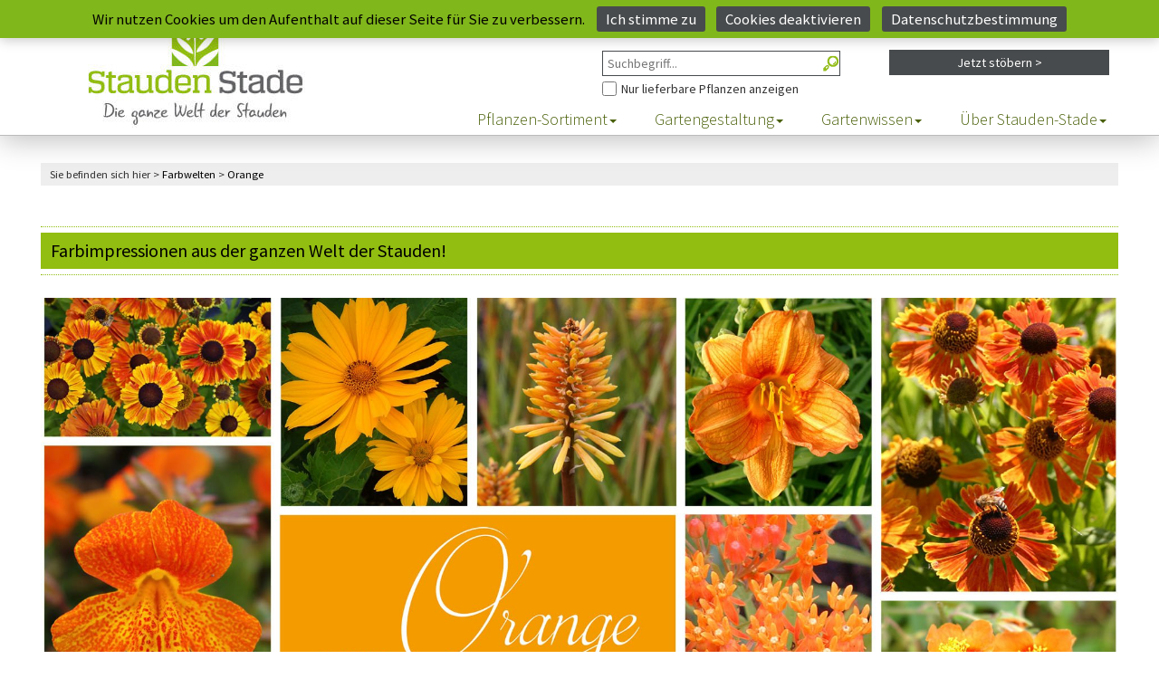

--- FILE ---
content_type: text/html;charset=UTF-8
request_url: https://www.stauden-stade.de/shop-impressionen.cfm?farbe=3&cfid=22871230&cftoken=97957b5d86db9a9a-60DD54B2-FAAC-EFBC-F299A0A9341353A0
body_size: 14548
content:
<!DOCTYPE html>

<html lang="de">
  <head>
    <meta charset="utf-8">
    <meta http-equiv="X-UA-Compatible" content="IE=edge">
    <meta name="viewport" content="width=device-width, initial-scale=1">
	
	
		<title>Staudenkulturen Stade - Der Stauden Shop im Internet</title>
		<meta name="keywords" content="Stauden, Pflanzen, Blumen, Garten, Stade, Shop, Versand">
		<meta name="description" content="Der Stauden Shop im Internet mit über 3.300 Stauden im Versand, über 3.000 Fotos und Videos, direkt zum nachschlagen und bestellen.">
	


	<meta name="Author" content="Andre Stade">
	<meta name="Owns" content="Staudenkulturen Stade">
	<meta name="revisit-after" content="1">
	<meta name="copyright" content="(c) 2021 - Stauden Stade">
	<meta name="language" content="de">
	<meta name="geo.region" content="DE-NW">
	<meta name="geo.placename" content="Borken">
	<meta name="geo.position" content="51.824258;6.886667">
	<meta name="ICBM" content="51.824258, 6.886667">
	<link rel="shortcut icon" href="/favicon.ico" type="image/x-icon">
	<meta name="p:domain_verify" content="cf6eb39eb8e892a1f4733270382810aa" />

	
		<meta name="robots" content="index,follow,max-image-preview:large">
	<link rel="canonical" href="https://www.stauden-stade.de/shop-impressionen.cfm?farbe=3&cfid=22871230&cftoken=97957b5d86db9a9a-60DD54B2-FAAC-EFBC-F299A0A9341353A0" /> 
	<!--  -->
		
	
    
    <link rel="stylesheet" href="/css/bootstrap.min.css" type="text/css">
    <link rel="stylesheet" href="/css/font-awesome.min.css" type="text/css">


    <link rel="stylesheet" href="/css/style.css?upd=20260117110328">
    
    <link rel="stylesheet" href="/css/resp.css">

    <!--[if lt IE 9]>
      <script src="//oss.maxcdn.com/html5shiv/3.7.2/html5shiv.min.js"></script>
      <script src="//oss.maxcdn.com/respond/1.4.2/respond.min.js"></script>
    <![endif]-->
  </head>
  <body>
    
	<script>
window.dataLayer = window.dataLayer || [];
function gtag(){dataLayer.push(arguments);}

gtag('consent', 'default', {
  ad_user_data: 'denied',
  ad_personalization: 'denied',
  ad_storage: 'denied',
  analytics_storage: 'denied',
  wait_for_update: 500
});

window.addEventListener('DOMContentLoaded', function () {
  if (!jQuery.cookieBar('cookies')) return;

  gtag('consent', 'update', {
    ad_user_data: 'granted',
    ad_personalization: 'granted',
    ad_storage: 'granted',
    analytics_storage: 'granted'
  });

  const gtagScript = document.createElement('script');
  gtagScript.src = 'https://www.googletagmanager.com/gtag/js?id=G-DQX94V9CBF';
  gtagScript.async = true;
  gtagScript.onload = function () {
    gtag('js', new Date());
    gtag('config', 'G-DQX94V9CBF');
    gtag('config', 'AW-1028734716');
  };
  document.head.appendChild(gtagScript);

  const recaptcha = document.createElement('script');
  recaptcha.src = 'https://www.google.com/recaptcha/enterprise.js?render=6LfGJx8eAAAAAOc8_xKIJgzWCoppnqFB2PU6Vj74';
  recaptcha.async = true;
  document.head.appendChild(recaptcha);
});
</script>


   <div class="bgarea hidden-print">
	  <div class="fixed-area">
		<div class="fakelogo"></div>
	    <div class="header-area">
	        <div class="container-full">
	                <div class="col-lg-8 col-xs-12 col-lg-offset-4">
	                    <div class="user-menu">
	                        
								<ul>
									<li class="home"><a href="https://www.stauden-stade.de/?cfid=22871230&cftoken=97957b5d86db9a9a-60DD54B2-FAAC-EFBC-F299A0A9341353A0" title="Zur Startseite">Start <img src="/img/home.png" alt="" /></a></li>
									<li class="kontakt"><a href="https://www.stauden-stade.de/kontakt.cfm?cfid=22871230&cftoken=97957b5d86db9a9a-60DD54B2-FAAC-EFBC-F299A0A9341353A0" title="Nehmen Sie Kontakt mit uns auf">Kontakt <img src="/img/kontakt.png" alt="" /></a></li>

									
										<li class="einloggen hidden-sm hidden-xs"><a href="https://www.stauden-stade.de/shop-login-form.cfm?from=login&cfid=22871230&cftoken=97957b5d86db9a9a-60DD54B2-FAAC-EFBC-F299A0A9341353A0" title="Loggen Sie sich ein">Einloggen/Mein Konto <img src="/img/meinkonto.png" alt="" /></a></li>
										<li class="einloggen hidden-md hidden-lg"><a href="https://www.stauden-stade.de/shop-login-form.cfm?from=konto&cfid=22871230&cftoken=97957b5d86db9a9a-60DD54B2-FAAC-EFBC-F299A0A9341353A0" title="Ihr Benutzerkonto">Mein Konto <img src="/img/meinkonto.png" alt="" /></a></li>
									

									<li class="merkzettel">
                    <a href="https://www.stauden-stade.de/merkzettel.cfm?cfid=22871230&cftoken=97957b5d86db9a9a-60DD54B2-FAAC-EFBC-F299A0A9341353A0" title="Ihr Merkzettel mit Ihren bisherigen Artikeln">Merkzettel <img src="/img/merkzettel.png" alt="" />
											
										</a>
                  </li>
									<li class="warenkorb">
										<a href="https://www.stauden-stade.de/warenkorb.cfm?cfid=22871230&cftoken=97957b5d86db9a9a-60DD54B2-FAAC-EFBC-F299A0A9341353A0" title="Ihr Warenkorb mit Ihren bisherigen Artikeln">Warenkorb <img src="/img/warenkorb.png" alt="" />
											
                        <span class="wkcount empty" title="Keine Artikel im Warenkorb">
											
										</a>
									</li>
								</ul>
							
	                    </div>
	                </div>
	        </div>
	    </div>

		
		<div class="site-branding-area">
	<div class="container-full">
		<div class="row searchupbox">
				<form action="https://www.stauden-stade.de/shop-auswahl-filter.cfm?cfid=22871230&cftoken=97957b5d86db9a9a-60DD54B2-FAAC-EFBC-F299A0A9341353A0" method="post" name="Suche" id="SuchformularMini" autocomplete="off"> 

					<div class="col-lg-3 col-lg-offset-6 col-sm-4 col-sm-offset-4 col-xs-12">
						<label for="Freitext" class="hidescr">Freitext-Suche im Shop</label>
						
								<input type="search" class="searchbox" placeholder="Suchbegriff..." name="Freitext" id="Freitext" maxlength="30" title="Freitext Suche im Shop">
							
						<a href="#" onclick="document.getElementById('SuchformularMini').submit();" id="SuchformularMiniBtn" title="Suchen"></a>

						<label for="Ausverkauft" class="hidescr">Nur Pflanzen anzeigen, die aktuell lieferbar sind</label>
						
								<span id="AusverkauftCont"><input type="checkbox" id="Ausverkauft" name="Ausverkauft" value="yes" title="Lieferbare Artikel anzeigen">Nur lieferbare Pflanzen anzeigen</span>
							
					</div>
			</form>

			<div class="col-lg-3 col-sm-4 hidden-xs">
				
					<form action="https://www.stauden-stade.de/shop-auswahl-filter.cfm?cfid=22871230&cftoken=97957b5d86db9a9a-60DD54B2-FAAC-EFBC-F299A0A9341353A0" method="post" name="Stöbern" id="filterSearchMini">
							<input type="hidden" name="reset" id="reset" value="Yes" />
							<a href="#" class="advsearchbtn wid-view-more" onclick="javascript:document.getElementById('filterSearchMini').submit()">Jetzt stöbern &gt;</a>
					</form>
					
				
			</div>

		</div>
	</div>
</div>


	    <div class="mainmenu-area">
	        <div class="container-full">
	            <div class="row">
	                <div class="navbar-header">
	                    <button type="button" class="navbar-toggle" data-toggle="collapse" data-target=".navbar-collapse">
	                        <span class="sr-only">Toggle navigation</span>
	                        <span class="icon-bar"></span>
	                        <span class="icon-bar"></span>
	                        <span class="icon-bar"></span>
	                    </button>
	                </div>
	                <div class="navbar-collapse collapse">
						
              <nav>
							<ul class="nav navbar-nav">
								<li class="dropdown">
									<a data-toggle="dropdown" data-hover="dropdown" class="dropdown-toggle" href="https://www.stauden-stade.de/staudenindex.cfm?indexbereich=alle&cfid=22871230&cftoken=97957b5d86db9a9a-60DD54B2-FAAC-EFBC-F299A0A9341353A0" title="Hier finden Sie alle Stauden von A bis Z">Pflanzen-Sortiment<span class="caret"></span></a>
									<ul class="dropdown-menu">
										
										<li><a href="https://www.stauden-stade.de/unsere-stauden-welt.cfm?cfid=22871230&cftoken=97957b5d86db9a9a-60DD54B2-FAAC-EFBC-F299A0A9341353A0" title="Eine Liste aller Stauden">Stauden</a></li>
										<li><a href="https://www.stauden-stade.de/graeser-im-garten.cfm?cfid=22871230&cftoken=97957b5d86db9a9a-60DD54B2-FAAC-EFBC-F299A0A9341353A0" title="Hier finden Sie all unsere Gräser">Gräser</a></li>
										<li><a href="https://www.stauden-stade.de/erlebniswelt_gartenteich.cfm?cfid=22871230&cftoken=97957b5d86db9a9a-60DD54B2-FAAC-EFBC-F299A0A9341353A0" title="Hier geht es zu den Wasserpflanzen">Wasserpflanzen</a></li>
										<li><a href="https://www.stauden-stade.de/kraeuter.cfm?cfid=22871230&cftoken=97957b5d86db9a9a-60DD54B2-FAAC-EFBC-F299A0A9341353A0" title="Alle Kräuter finden Sie hier">Kräuter</a></li>
										<li><a href="https://www.stauden-stade.de/farne.cfm?cfid=22871230&cftoken=97957b5d86db9a9a-60DD54B2-FAAC-EFBC-F299A0A9341353A0" title="Hier gibt es all unsere Farne">Farne</a></li>
                    <li><a href="https://www.stauden-stade.de/staudenindex.cfm?indexbereich=alle&cfid=22871230&cftoken=97957b5d86db9a9a-60DD54B2-FAAC-EFBC-F299A0A9341353A0" title="Auflistung aller Artikel von A bis Z">Stauden A-Z</a></li>
                    <li><a href="https://www.stauden-stade.de/zwiebeln-knollen.cfm?cfid=22871230&cftoken=97957b5d86db9a9a-60DD54B2-FAAC-EFBC-F299A0A9341353A0" title="Hier finden Sie alle Zwiebeln und Knollen">Zwiebeln/Knollen</a></li>
										<li><a href="https://www.stauden-stade.de/top-50.cfm?cfid=22871230&cftoken=97957b5d86db9a9a-60DD54B2-FAAC-EFBC-F299A0A9341353A0" title="Die 50 besten Artikel aus unserem Angebot">Top 50 Artikel</a></li>
										<li><a href="https://www.stauden-stade.de/staudenneuheiten.cfm?cfid=22871230&cftoken=97957b5d86db9a9a-60DD54B2-FAAC-EFBC-F299A0A9341353A0" title="Unsere Neuheiten finden Sie hier">Neu im Shop</a></li>
										<li><a href="https://www.stauden-stade.de/sieger-der-staudensichtung.cfm?cfid=22871230&cftoken=97957b5d86db9a9a-60DD54B2-FAAC-EFBC-F299A0A9341353A0" title="Die Sieger der Staudensichtung">Sieger der Staudensichtung</a></li>
										<li><a href="https://www.stauden-stade.de/staude-des-jahres.cfm?cfid=22871230&cftoken=97957b5d86db9a9a-60DD54B2-FAAC-EFBC-F299A0A9341353A0">Staude des Jahres</a></li>
									</ul>
								</li>
								<li class="dropdown">
									<a data-toggle="dropdown" data-hover="dropdown" class="dropdown-toggle" href="https://www.stauden-stade.de/gartenplanung.cfm?cfid=22871230&cftoken=97957b5d86db9a9a-60DD54B2-FAAC-EFBC-F299A0A9341353A0">Gartengestaltung<span class="caret"></span></a>
									<ul class="dropdown-menu">
										<li><a href="https://www.stauden-stade.de/pflanzkonzepte.cfm?cfid=22871230&cftoken=97957b5d86db9a9a-60DD54B2-FAAC-EFBC-F299A0A9341353A0">Pflanzkonzepte</a></li>
										<li><a href="https://www.stauden-stade.de/themengaerten.cfm?cfid=22871230&cftoken=97957b5d86db9a9a-60DD54B2-FAAC-EFBC-F299A0A9341353A0">Themengärten</a></li>
										<li><a href="https://www.stauden-stade.de/gartenplanung.cfm?cfid=22871230&cftoken=97957b5d86db9a9a-60DD54B2-FAAC-EFBC-F299A0A9341353A0">Beet- &amp; Gartenplanung</a></li>
										
										<li><a href="https://www.stauden-stade.de/stauden-farbwelten.cfm?cfid=22871230&cftoken=97957b5d86db9a9a-60DD54B2-FAAC-EFBC-F299A0A9341353A0">Farbwelten</a></li>
									</ul>
								</li>
								<li class="dropdown">
									<a data-toggle="dropdown" data-hover="dropdown" class="dropdown-toggle" href="https://www.stauden-stade.de/gartentipps.cfm?from=head&cfid=22871230&cftoken=97957b5d86db9a9a-60DD54B2-FAAC-EFBC-F299A0A9341353A0">Gartenwissen<span class="caret"></span></a>
									<ul class="dropdown-menu">
										<li><a href="https://www.stauden-stade.de/gartentipps.cfm?cfid=22871230&cftoken=97957b5d86db9a9a-60DD54B2-FAAC-EFBC-F299A0A9341353A0">Gartentipps</a></li>
										<li><a href="https://www.stauden-stade.de/offene-gaerten.cfm?cfid=22871230&cftoken=97957b5d86db9a9a-60DD54B2-FAAC-EFBC-F299A0A9341353A0">offene Gartenpforten</a></li>
										<li><a href="https://www.stauden-stade.de/stauden-videos.cfm?cfid=22871230&cftoken=97957b5d86db9a9a-60DD54B2-FAAC-EFBC-F299A0A9341353A0">Videothek</a></li>
										<li><a href="https://www.stauden-stade.de/geschichten-aus-dem-garten.cfm?cfid=22871230&cftoken=97957b5d86db9a9a-60DD54B2-FAAC-EFBC-F299A0A9341353A0">Geschichten aus dem Garten</a></li>
									</ul>
								</li>
								<li class="dropdown">
									<a data-toggle="dropdown" data-hover="dropdown" class="dropdown-toggle" href="https://www.stauden-stade.de/stauden-stade.cfm?from=head&cfid=22871230&cftoken=97957b5d86db9a9a-60DD54B2-FAAC-EFBC-F299A0A9341353A0">Über Stauden-Stade<span class="caret"></span></a>
									<ul class="dropdown-menu">
										<li><a href="https://www.stauden-stade.de/stauden-stade.cfm?cfid=22871230&cftoken=97957b5d86db9a9a-60DD54B2-FAAC-EFBC-F299A0A9341353A0" title="Alles über uns und unsere Geschichte">Über uns</a></li>
										<li><a href="https://www.stauden-stade.de/kontakt-ansprechpartner.cfm?cfid=22871230&cftoken=97957b5d86db9a9a-60DD54B2-FAAC-EFBC-F299A0A9341353A0" title="Finden Sie den direkten Kontakt zu einem unserer Ansprechpartner">Ansprechpartner</a></li>
                    <li><a href="https://www.stauden-stade.de/feedback.cfm?cfid=22871230&cftoken=97957b5d86db9a9a-60DD54B2-FAAC-EFBC-F299A0A9341353A0" title="Das Feedback unserer Kunden">Kundenfeedback</a></li>
										<li><a href="https://www.stauden-stade.de/oeffnungszeiten.cfm?cfid=22871230&cftoken=97957b5d86db9a9a-60DD54B2-FAAC-EFBC-F299A0A9341353A0" title="Hier finden Sie unsere Öffnungszeiten">Öffnungszeiten</a></li>
										
										<li><a href="https://www.stauden-stade.de/jobs.cfm?cfid=22871230&cftoken=97957b5d86db9a9a-60DD54B2-FAAC-EFBC-F299A0A9341353A0" title="Karriere und Jobs">Jobs</a></li>
										<li><a href="https://www.stauden-stade.de/kontakt.cfm?cfid=22871230&cftoken=97957b5d86db9a9a-60DD54B2-FAAC-EFBC-F299A0A9341353A0" title="Nehmen Sie direkt Kontakt zu uns auf">Kontakt/Anfahrt</a></li>
										<li><a href="https://www.stauden-stade.de/einkaufen-vor-ort.cfm?cfid=22871230&cftoken=97957b5d86db9a9a-60DD54B2-FAAC-EFBC-F299A0A9341353A0" title="So ist das Einkaufen bei uns vor Ort">Einkaufen vor Ort</a></li>
                    <li><a href="https://www.stauden-stade.de/regionale-ausflugsziele.cfm?cfid=22871230&cftoken=97957b5d86db9a9a-60DD54B2-FAAC-EFBC-F299A0A9341353A0" title="Ausflugsziele aus der Region">Regionale Ausflugsziele</a></li>
										
									</ul>
								</li>
							</ul>
            </nav>
						
	                </div>
	            </div>
	        </div>
	    </div>
	  </div>
  </div>

	<div class="breadcrumb-area hidden-print">
		<div class="container-full">
			<div class="row">
				<div class="col-md-12">
					<p>
					
						Sie befinden sich hier &gt; <a href="shop-impressionen.cfm"><span>Farbwelten</span></a>
					
							&gt; <a href="/shop-impressionen.cfm?farbe=3"><span>Orange</span></a>
						
					</p>
				</div>
			</div>
		</div>
	</div>


<div class="farbwelten-area">
	<div class="container-full">
		<div class="row">
			<div class="col-md-12">
				<h1 class="title">
					<span>Farbimpressionen aus der ganzen Welt der Stauden!</span>
				</h1>
				<img src="/img/header/header_farbwelten_orange.jpg" alt="" />
			</div>
		</div>
	</div>
</div>

<div class="content-area">
	<div class="container-full">
		<div class="row">
			<div class="col-md-12">
				<p>
				  	Genau wie Gelb ist Orange eine Lieblingsfarbe der Bienen und Hummeln. Mit Blau oder Violett entstehen interessante Kompositionen, die den
Blick fesseln und polarisieren. <a href="shop-impressionen.cfm" class="backtofarbe">Zur&uuml;ck zur Auswahl</a> 
				</p>
			</div>
		</div>
	</div>
</div>


	<div class="artikel-area">
		<div class="container-full">
			<div class="row">
				
					<div class="col-md-5ths col-xs-12 artikellistcontainer">
						

						<div style="background-image:url(/img/artikel/full/1126.jpg)">
							<a href="https://www.stauden-stade.de/hohe-gold-garbe-schafgarbe-achillea-filipendulina-walter-funcke-20.cfm?cfid=22871230&cftoken=97957b5d86db9a9a-60DD54B2-FAAC-EFBC-F299A0A9341353A0" title="Direkt zum Artikel:  Achillea filipendulina 'Walter Funcke' Hohe Gold-Garbe, Schafgarbe" class="grafik" aria-hidden="true">
								<img src="[data-uri]" title="Artikel:  Achillea filipendulina 'Walter Funcke' Hohe Gold-Garbe, Schafgarbe" alt=" Achillea filipendulina 'Walter Funcke' Hohe Gold-Garbe, Schafgarbe">
							</a>
						</div>
						<span class="arrow">
							<a href="https://www.stauden-stade.de/hohe-gold-garbe-schafgarbe-achillea-filipendulina-walter-funcke-20.cfm?cfid=22871230&cftoken=97957b5d86db9a9a-60DD54B2-FAAC-EFBC-F299A0A9341353A0&ui=true" title="Zum Artikel:  Achillea filipendulina 'Walter Funcke' Hohe Gold-Garbe, Schafgarbe">Zum Artikel</a>
						</span>
					</div>
				
					<div class="col-md-5ths col-xs-12 artikellistcontainer">
						

						<div style="background-image:url(/img/artikel/full/1147.jpg)">
							<a href="https://www.stauden-stade.de/knollige-seidenpflanze-asclepias-tuberosa--253.cfm?cfid=22871230&cftoken=97957b5d86db9a9a-60DD54B2-FAAC-EFBC-F299A0A9341353A0" title="Direkt zum Artikel:  Asclepias tuberosa Knollige Seidenpflanze" class="grafik" aria-hidden="true">
								<img src="[data-uri]" title="Artikel:  Asclepias tuberosa Knollige Seidenpflanze" alt=" Asclepias tuberosa Knollige Seidenpflanze">
							</a>
						</div>
						<span class="arrow">
							<a href="https://www.stauden-stade.de/knollige-seidenpflanze-asclepias-tuberosa--253.cfm?cfid=22871230&cftoken=97957b5d86db9a9a-60DD54B2-FAAC-EFBC-F299A0A9341353A0&ui=true" title="Zum Artikel:  Asclepias tuberosa Knollige Seidenpflanze">Zum Artikel</a>
						</span>
					</div>
				
					<div class="col-md-5ths col-xs-12 artikellistcontainer">
						

						<div style="background-image:url(/img/artikel/full/1549.jpg)">
							<a href="https://www.stauden-stade.de/chrysantheme-winter-aster-chrysanthemum-hortorum-bronzeteppich-594.cfm?cfid=22871230&cftoken=97957b5d86db9a9a-60DD54B2-FAAC-EFBC-F299A0A9341353A0" title="Direkt zum Artikel:  Chrysanthemum hortorum 'Bronzeteppich' Chrysantheme, Winter-Aster" class="grafik" aria-hidden="true">
								<img src="[data-uri]" title="Artikel:  Chrysanthemum hortorum 'Bronzeteppich' Chrysantheme, Winter-Aster" alt=" Chrysanthemum hortorum 'Bronzeteppich' Chrysantheme, Winter-Aster">
							</a>
						</div>
						<span class="arrow">
							<a href="https://www.stauden-stade.de/chrysantheme-winter-aster-chrysanthemum-hortorum-bronzeteppich-594.cfm?cfid=22871230&cftoken=97957b5d86db9a9a-60DD54B2-FAAC-EFBC-F299A0A9341353A0&ui=true" title="Zum Artikel:  Chrysanthemum hortorum 'Bronzeteppich' Chrysantheme, Winter-Aster">Zum Artikel</a>
						</span>
					</div>
				
					<div class="col-md-5ths col-xs-12 artikellistcontainer">
						

						<div style="background-image:url(/img/artikel/full/131.jpg)">
							<a href="https://www.stauden-stade.de/chrysantheme-winter-aster-chrysanthemum-hortorum-mandarine-605.cfm?cfid=22871230&cftoken=97957b5d86db9a9a-60DD54B2-FAAC-EFBC-F299A0A9341353A0" title="Direkt zum Artikel:  Chrysanthemum hortorum 'Mandarine' Chrysantheme, Winter-Aster" class="grafik" aria-hidden="true">
								<img src="[data-uri]" title="Artikel:  Chrysanthemum hortorum 'Mandarine' Chrysantheme, Winter-Aster" alt=" Chrysanthemum hortorum 'Mandarine' Chrysantheme, Winter-Aster">
							</a>
						</div>
						<span class="arrow">
							<a href="https://www.stauden-stade.de/chrysantheme-winter-aster-chrysanthemum-hortorum-mandarine-605.cfm?cfid=22871230&cftoken=97957b5d86db9a9a-60DD54B2-FAAC-EFBC-F299A0A9341353A0&ui=true" title="Zum Artikel:  Chrysanthemum hortorum 'Mandarine' Chrysantheme, Winter-Aster">Zum Artikel</a>
						</span>
					</div>
				
					<div class="col-md-5ths col-xs-12 artikellistcontainer">
						

						<div style="background-image:url(/img/artikel/full/290.jpg)">
							<a href="https://www.stauden-stade.de/fruehe-winteraster-chrysanthemum-zwadski-var-latilobum-mary-stoker-630.cfm?cfid=22871230&cftoken=97957b5d86db9a9a-60DD54B2-FAAC-EFBC-F299A0A9341353A0" title="Direkt zum Artikel:  Chrysanthemum zwadski var. latilobum 'Mary Stoker' Frühe Winteraster" class="grafik" aria-hidden="true">
								<img src="[data-uri]" title="Artikel:  Chrysanthemum zwadski var. latilobum 'Mary Stoker' Frühe Winteraster" alt=" Chrysanthemum zwadski var. latilobum 'Mary Stoker' Frühe Winteraster">
							</a>
						</div>
						<span class="arrow">
							<a href="https://www.stauden-stade.de/fruehe-winteraster-chrysanthemum-zwadski-var-latilobum-mary-stoker-630.cfm?cfid=22871230&cftoken=97957b5d86db9a9a-60DD54B2-FAAC-EFBC-F299A0A9341353A0&ui=true" title="Zum Artikel:  Chrysanthemum zwadski var. latilobum 'Mary Stoker' Frühe Winteraster">Zum Artikel</a>
						</span>
					</div>
				
					<div class="col-md-5ths col-xs-12 artikellistcontainer">
						

						<div style="background-image:url(/img/artikel/full/1381.jpg)">
							<a href="https://www.stauden-stade.de/nelkenwurz-geum-coccineum-borisii-1189.cfm?cfid=22871230&cftoken=97957b5d86db9a9a-60DD54B2-FAAC-EFBC-F299A0A9341353A0" title="Direkt zum Artikel:  Geum coccineum 'Borisii' Nelkenwurz" class="grafik" aria-hidden="true">
								<img src="[data-uri]" title="Artikel:  Geum coccineum 'Borisii' Nelkenwurz" alt=" Geum coccineum 'Borisii' Nelkenwurz">
							</a>
						</div>
						<span class="arrow">
							<a href="https://www.stauden-stade.de/nelkenwurz-geum-coccineum-borisii-1189.cfm?cfid=22871230&cftoken=97957b5d86db9a9a-60DD54B2-FAAC-EFBC-F299A0A9341353A0&ui=true" title="Zum Artikel:  Geum coccineum 'Borisii' Nelkenwurz">Zum Artikel</a>
						</span>
					</div>
				
					<div class="col-md-5ths col-xs-12 artikellistcontainer">
						

						<div style="background-image:url(/img/artikel/full/1117.jpg)">
							<a href="https://www.stauden-stade.de/nelkenwurz-geum-chiloense-dolly-north-1190.cfm?cfid=22871230&cftoken=97957b5d86db9a9a-60DD54B2-FAAC-EFBC-F299A0A9341353A0" title="Direkt zum Artikel:  Geum chiloense 'Dolly North' Nelkenwurz" class="grafik" aria-hidden="true">
								<img src="[data-uri]" title="Artikel:  Geum chiloense 'Dolly North' Nelkenwurz" alt=" Geum chiloense 'Dolly North' Nelkenwurz">
							</a>
						</div>
						<span class="arrow">
							<a href="https://www.stauden-stade.de/nelkenwurz-geum-chiloense-dolly-north-1190.cfm?cfid=22871230&cftoken=97957b5d86db9a9a-60DD54B2-FAAC-EFBC-F299A0A9341353A0&ui=true" title="Zum Artikel:  Geum chiloense 'Dolly North' Nelkenwurz">Zum Artikel</a>
						</span>
					</div>
				
					<div class="col-md-5ths col-xs-12 artikellistcontainer">
						

						<div style="background-image:url(/img/artikel/full/5712.jpg)">
							<a href="https://www.stauden-stade.de/nelkenwurz-geum-coccineum-werner-arends-1191.cfm?cfid=22871230&cftoken=97957b5d86db9a9a-60DD54B2-FAAC-EFBC-F299A0A9341353A0" title="Direkt zum Artikel:  Geum coccineum 'Werner Arends' Nelkenwurz" class="grafik" aria-hidden="true">
								<img src="[data-uri]" title="Artikel:  Geum coccineum 'Werner Arends' Nelkenwurz" alt=" Geum coccineum 'Werner Arends' Nelkenwurz">
							</a>
						</div>
						<span class="arrow">
							<a href="https://www.stauden-stade.de/nelkenwurz-geum-coccineum-werner-arends-1191.cfm?cfid=22871230&cftoken=97957b5d86db9a9a-60DD54B2-FAAC-EFBC-F299A0A9341353A0&ui=true" title="Zum Artikel:  Geum coccineum 'Werner Arends' Nelkenwurz">Zum Artikel</a>
						</span>
					</div>
				
					<div class="col-md-5ths col-xs-12 artikellistcontainer">
						

						<div style="background-image:url(/img/artikel/full/FGW_71.jpg)">
							<a href="https://www.stauden-stade.de/elfenblume-epimedium-x-warleyense-orangekoenigin-938.cfm?cfid=22871230&cftoken=97957b5d86db9a9a-60DD54B2-FAAC-EFBC-F299A0A9341353A0" title="Direkt zum Artikel:  Epimedium x warleyense 'Orangekönigin' Elfenblume" class="grafik" aria-hidden="true">
								<img src="[data-uri]" title="Artikel:  Epimedium x warleyense 'Orangekönigin' Elfenblume" alt=" Epimedium x warleyense 'Orangekönigin' Elfenblume">
							</a>
						</div>
						<span class="arrow">
							<a href="https://www.stauden-stade.de/elfenblume-epimedium-x-warleyense-orangekoenigin-938.cfm?cfid=22871230&cftoken=97957b5d86db9a9a-60DD54B2-FAAC-EFBC-F299A0A9341353A0&ui=true" title="Zum Artikel:  Epimedium x warleyense 'Orangekönigin' Elfenblume">Zum Artikel</a>
						</span>
					</div>
				
					<div class="col-md-5ths col-xs-12 artikellistcontainer">
						

						<div style="background-image:url(/img/artikel/full/2079.jpg)">
							<a href="https://www.stauden-stade.de/himalaya-wolfsmilch-euphorbia-griffithii-fireglow-1032.cfm?cfid=22871230&cftoken=97957b5d86db9a9a-60DD54B2-FAAC-EFBC-F299A0A9341353A0" title="Direkt zum Artikel:  Euphorbia griffithii 'Fireglow' Himalaya-Wolfsmilch" class="grafik" aria-hidden="true">
								<img src="[data-uri]" title="Artikel:  Euphorbia griffithii 'Fireglow' Himalaya-Wolfsmilch" alt=" Euphorbia griffithii 'Fireglow' Himalaya-Wolfsmilch">
							</a>
						</div>
						<span class="arrow">
							<a href="https://www.stauden-stade.de/himalaya-wolfsmilch-euphorbia-griffithii-fireglow-1032.cfm?cfid=22871230&cftoken=97957b5d86db9a9a-60DD54B2-FAAC-EFBC-F299A0A9341353A0&ui=true" title="Zum Artikel:  Euphorbia griffithii 'Fireglow' Himalaya-Wolfsmilch">Zum Artikel</a>
						</span>
					</div>
				
					<div class="col-md-5ths col-xs-12 artikellistcontainer">
						

						<div style="background-image:url(/img/artikel/full/493.jpg)">
							<a href="https://www.stauden-stade.de/sonnenbraut-helenium-x-cultorum-waltraud-1246.cfm?cfid=22871230&cftoken=97957b5d86db9a9a-60DD54B2-FAAC-EFBC-F299A0A9341353A0" title="Direkt zum Artikel:  Helenium x cultorum 'Waltraud' Sonnenbraut" class="grafik" aria-hidden="true">
								<img src="[data-uri]" title="Artikel:  Helenium x cultorum 'Waltraud' Sonnenbraut" alt=" Helenium x cultorum 'Waltraud' Sonnenbraut">
							</a>
						</div>
						<span class="arrow">
							<a href="https://www.stauden-stade.de/sonnenbraut-helenium-x-cultorum-waltraud-1246.cfm?cfid=22871230&cftoken=97957b5d86db9a9a-60DD54B2-FAAC-EFBC-F299A0A9341353A0&ui=true" title="Zum Artikel:  Helenium x cultorum 'Waltraud' Sonnenbraut">Zum Artikel</a>
						</span>
					</div>
				
					<div class="col-md-5ths col-xs-12 artikellistcontainer">
						

						<div style="background-image:url(/img/artikel/full/2194.jpg)">
							<a href="https://www.stauden-stade.de/sonnenroeschen-helianthemum-x-cultorum-bronzeteppich-1248.cfm?cfid=22871230&cftoken=97957b5d86db9a9a-60DD54B2-FAAC-EFBC-F299A0A9341353A0" title="Direkt zum Artikel:  Helianthemum x cultorum 'Bronzeteppich' Sonnenröschen" class="grafik" aria-hidden="true">
								<img src="[data-uri]" title="Artikel:  Helianthemum x cultorum 'Bronzeteppich' Sonnenröschen" alt=" Helianthemum x cultorum 'Bronzeteppich' Sonnenröschen">
							</a>
						</div>
						<span class="arrow">
							<a href="https://www.stauden-stade.de/sonnenroeschen-helianthemum-x-cultorum-bronzeteppich-1248.cfm?cfid=22871230&cftoken=97957b5d86db9a9a-60DD54B2-FAAC-EFBC-F299A0A9341353A0&ui=true" title="Zum Artikel:  Helianthemum x cultorum 'Bronzeteppich' Sonnenröschen">Zum Artikel</a>
						</span>
					</div>
				
					<div class="col-md-5ths col-xs-12 artikellistcontainer">
						

						<div style="background-image:url(/img/artikel/full/657.jpg)">
							<a href="https://www.stauden-stade.de/sonnenroeschen-helianthemum-x-cultorum-henfield-brilliant-1254.cfm?cfid=22871230&cftoken=97957b5d86db9a9a-60DD54B2-FAAC-EFBC-F299A0A9341353A0" title="Direkt zum Artikel:  Helianthemum x cultorum 'Henfield Brilliant' Sonnenröschen" class="grafik" aria-hidden="true">
								<img src="[data-uri]" title="Artikel:  Helianthemum x cultorum 'Henfield Brilliant' Sonnenröschen" alt=" Helianthemum x cultorum 'Henfield Brilliant' Sonnenröschen">
							</a>
						</div>
						<span class="arrow">
							<a href="https://www.stauden-stade.de/sonnenroeschen-helianthemum-x-cultorum-henfield-brilliant-1254.cfm?cfid=22871230&cftoken=97957b5d86db9a9a-60DD54B2-FAAC-EFBC-F299A0A9341353A0&ui=true" title="Zum Artikel:  Helianthemum x cultorum 'Henfield Brilliant' Sonnenröschen">Zum Artikel</a>
						</span>
					</div>
				
					<div class="col-md-5ths col-xs-12 artikellistcontainer">
						

						<div style="background-image:url(/img/artikel/full/542.jpg)">
							<a href="https://www.stauden-stade.de/gefuellbluehende-taglilie-hemerocallis-fulva-kwanso-1297.cfm?cfid=22871230&cftoken=97957b5d86db9a9a-60DD54B2-FAAC-EFBC-F299A0A9341353A0" title="Direkt zum Artikel:  Hemerocallis fulva 'Kwanso' Gefüllblühende Taglilie" class="grafik" aria-hidden="true">
								<img src="[data-uri]" title="Artikel:  Hemerocallis fulva 'Kwanso' Gefüllblühende Taglilie" alt=" Hemerocallis fulva 'Kwanso' Gefüllblühende Taglilie">
							</a>
						</div>
						<span class="arrow">
							<a href="https://www.stauden-stade.de/gefuellbluehende-taglilie-hemerocallis-fulva-kwanso-1297.cfm?cfid=22871230&cftoken=97957b5d86db9a9a-60DD54B2-FAAC-EFBC-F299A0A9341353A0&ui=true" title="Zum Artikel:  Hemerocallis fulva 'Kwanso' Gefüllblühende Taglilie">Zum Artikel</a>
						</span>
					</div>
				
					<div class="col-md-5ths col-xs-12 artikellistcontainer">
						

						<div style="background-image:url(/img/artikel/full/6125.jpg)">
							<a href="https://www.stauden-stade.de/taglilie-hemerocallis-x-cultorum-blutorange-1302.cfm?cfid=22871230&cftoken=97957b5d86db9a9a-60DD54B2-FAAC-EFBC-F299A0A9341353A0" title="Direkt zum Artikel:  Hemerocallis x cultorum 'Blutorange' Taglilie" class="grafik" aria-hidden="true">
								<img src="[data-uri]" title="Artikel:  Hemerocallis x cultorum 'Blutorange' Taglilie" alt=" Hemerocallis x cultorum 'Blutorange' Taglilie">
							</a>
						</div>
						<span class="arrow">
							<a href="https://www.stauden-stade.de/taglilie-hemerocallis-x-cultorum-blutorange-1302.cfm?cfid=22871230&cftoken=97957b5d86db9a9a-60DD54B2-FAAC-EFBC-F299A0A9341353A0&ui=true" title="Zum Artikel:  Hemerocallis x cultorum 'Blutorange' Taglilie">Zum Artikel</a>
						</span>
					</div>
				
					<div class="col-md-5ths col-xs-12 artikellistcontainer">
						

						<div style="background-image:url(/img/artikel/full/540.jpg)">
							<a href="https://www.stauden-stade.de/taglilie-hemerocallis-x-cultorum-frans-hals-1311.cfm?cfid=22871230&cftoken=97957b5d86db9a9a-60DD54B2-FAAC-EFBC-F299A0A9341353A0" title="Direkt zum Artikel:  Hemerocallis x cultorum 'Frans Hals' Taglilie" class="grafik" aria-hidden="true">
								<img src="[data-uri]" title="Artikel:  Hemerocallis x cultorum 'Frans Hals' Taglilie" alt=" Hemerocallis x cultorum 'Frans Hals' Taglilie">
							</a>
						</div>
						<span class="arrow">
							<a href="https://www.stauden-stade.de/taglilie-hemerocallis-x-cultorum-frans-hals-1311.cfm?cfid=22871230&cftoken=97957b5d86db9a9a-60DD54B2-FAAC-EFBC-F299A0A9341353A0&ui=true" title="Zum Artikel:  Hemerocallis x cultorum 'Frans Hals' Taglilie">Zum Artikel</a>
						</span>
					</div>
				
					<div class="col-md-5ths col-xs-12 artikellistcontainer">
						

						<div style="background-image:url(/img/artikel/full/879.jpg)">
							<a href="https://www.stauden-stade.de/gebirgs-habichtskraut-hieracium-aurantiacum--1367.cfm?cfid=22871230&cftoken=97957b5d86db9a9a-60DD54B2-FAAC-EFBC-F299A0A9341353A0" title="Direkt zum Artikel:  Hieracium aurantiacum Gebirgs-Habichtskraut" class="grafik" aria-hidden="true">
								<img src="[data-uri]" title="Artikel:  Hieracium aurantiacum Gebirgs-Habichtskraut" alt=" Hieracium aurantiacum Gebirgs-Habichtskraut">
							</a>
						</div>
						<span class="arrow">
							<a href="https://www.stauden-stade.de/gebirgs-habichtskraut-hieracium-aurantiacum--1367.cfm?cfid=22871230&cftoken=97957b5d86db9a9a-60DD54B2-FAAC-EFBC-F299A0A9341353A0&ui=true" title="Zum Artikel:  Hieracium aurantiacum Gebirgs-Habichtskraut">Zum Artikel</a>
						</span>
					</div>
				
					<div class="col-md-5ths col-xs-12 artikellistcontainer">
						

						<div style="background-image:url(/img/artikel/full/8367.jpg)">
							<a href="https://www.stauden-stade.de/rotes-bastard-habichtskraut-hieracium-x-rubrum--1371.cfm?cfid=22871230&cftoken=97957b5d86db9a9a-60DD54B2-FAAC-EFBC-F299A0A9341353A0" title="Direkt zum Artikel:  Hieracium x rubrum Rotes Bastard-Habichtskraut" class="grafik" aria-hidden="true">
								<img src="[data-uri]" title="Artikel:  Hieracium x rubrum Rotes Bastard-Habichtskraut" alt=" Hieracium x rubrum Rotes Bastard-Habichtskraut">
							</a>
						</div>
						<span class="arrow">
							<a href="https://www.stauden-stade.de/rotes-bastard-habichtskraut-hieracium-x-rubrum--1371.cfm?cfid=22871230&cftoken=97957b5d86db9a9a-60DD54B2-FAAC-EFBC-F299A0A9341353A0&ui=true" title="Zum Artikel:  Hieracium x rubrum Rotes Bastard-Habichtskraut">Zum Artikel</a>
						</span>
					</div>
				
					<div class="col-md-5ths col-xs-12 artikellistcontainer">
						

						<div style="background-image:url(/img/artikel/full/3135.jpg)">
							<a href="https://www.stauden-stade.de/gauklerblume-mimulus-x-hybridus-orange-glow-1748.cfm?cfid=22871230&cftoken=97957b5d86db9a9a-60DD54B2-FAAC-EFBC-F299A0A9341353A0" title="Direkt zum Artikel:  Mimulus x hybridus 'Orange Glow' Gauklerblume" class="grafik" aria-hidden="true">
								<img src="[data-uri]" title="Artikel:  Mimulus x hybridus 'Orange Glow' Gauklerblume" alt=" Mimulus x hybridus 'Orange Glow' Gauklerblume">
							</a>
						</div>
						<span class="arrow">
							<a href="https://www.stauden-stade.de/gauklerblume-mimulus-x-hybridus-orange-glow-1748.cfm?cfid=22871230&cftoken=97957b5d86db9a9a-60DD54B2-FAAC-EFBC-F299A0A9341353A0&ui=true" title="Zum Artikel:  Mimulus x hybridus 'Orange Glow' Gauklerblume">Zum Artikel</a>
						</span>
					</div>
				
					<div class="col-md-5ths col-xs-12 artikellistcontainer">
						

						<div style="background-image:url(/img/artikel/full/005.jpg)">
							<a href="https://www.stauden-stade.de/fingerkraut-potentilla-x-cultorum-william-rollisson-2138.cfm?cfid=22871230&cftoken=97957b5d86db9a9a-60DD54B2-FAAC-EFBC-F299A0A9341353A0" title="Direkt zum Artikel:  Potentilla x cultorum 'William Rollisson' Fingerkraut" class="grafik" aria-hidden="true">
								<img src="[data-uri]" title="Artikel:  Potentilla x cultorum 'William Rollisson' Fingerkraut" alt=" Potentilla x cultorum 'William Rollisson' Fingerkraut">
							</a>
						</div>
						<span class="arrow">
							<a href="https://www.stauden-stade.de/fingerkraut-potentilla-x-cultorum-william-rollisson-2138.cfm?cfid=22871230&cftoken=97957b5d86db9a9a-60DD54B2-FAAC-EFBC-F299A0A9341353A0&ui=true" title="Zum Artikel:  Potentilla x cultorum 'William Rollisson' Fingerkraut">Zum Artikel</a>
						</span>
					</div>
				
					<div class="col-md-5ths col-xs-12 artikellistcontainer">
						

						<div style="background-image:url(/img/artikel/full/838.jpg)">
							<a href="https://www.stauden-stade.de/kamtschatka-fettblatt-sedum-kamtschaticum-variegatum-2427.cfm?cfid=22871230&cftoken=97957b5d86db9a9a-60DD54B2-FAAC-EFBC-F299A0A9341353A0" title="Direkt zum Artikel:  Sedum kamtschaticum 'Variegatum' Kamtschatka-Fettblatt" class="grafik" aria-hidden="true">
								<img src="[data-uri]" title="Artikel:  Sedum kamtschaticum 'Variegatum' Kamtschatka-Fettblatt" alt=" Sedum kamtschaticum 'Variegatum' Kamtschatka-Fettblatt">
							</a>
						</div>
						<span class="arrow">
							<a href="https://www.stauden-stade.de/kamtschatka-fettblatt-sedum-kamtschaticum-variegatum-2427.cfm?cfid=22871230&cftoken=97957b5d86db9a9a-60DD54B2-FAAC-EFBC-F299A0A9341353A0&ui=true" title="Zum Artikel:  Sedum kamtschaticum 'Variegatum' Kamtschatka-Fettblatt">Zum Artikel</a>
						</span>
					</div>
				
					<div class="col-md-5ths col-xs-12 artikellistcontainer">
						

						<div style="background-image:url(/img/artikel/full/1464.jpg)">
							<a href="https://www.stauden-stade.de/trollblume-trollius-chinensis-golden-queen-2647.cfm?cfid=22871230&cftoken=97957b5d86db9a9a-60DD54B2-FAAC-EFBC-F299A0A9341353A0" title="Direkt zum Artikel:  Trollius chinensis 'Golden Queen' Trollblume" class="grafik" aria-hidden="true">
								<img src="[data-uri]" title="Artikel:  Trollius chinensis 'Golden Queen' Trollblume" alt=" Trollius chinensis 'Golden Queen' Trollblume">
							</a>
						</div>
						<span class="arrow">
							<a href="https://www.stauden-stade.de/trollblume-trollius-chinensis-golden-queen-2647.cfm?cfid=22871230&cftoken=97957b5d86db9a9a-60DD54B2-FAAC-EFBC-F299A0A9341353A0&ui=true" title="Zum Artikel:  Trollius chinensis 'Golden Queen' Trollblume">Zum Artikel</a>
						</span>
					</div>
				
					<div class="col-md-5ths col-xs-12 artikellistcontainer">
						

						<div style="background-image:url(/img/artikel/full/6878.jpg)">
							<a href="https://www.stauden-stade.de/montbretie-crocosmia-x-crocosmiiflora-emily-mckenzie-2813.cfm?cfid=22871230&cftoken=97957b5d86db9a9a-60DD54B2-FAAC-EFBC-F299A0A9341353A0" title="Direkt zum Artikel:  Crocosmia x crocosmiiflora 'Emily McKenzie' Montbretie" class="grafik" aria-hidden="true">
								<img src="[data-uri]" title="Artikel:  Crocosmia x crocosmiiflora 'Emily McKenzie' Montbretie" alt=" Crocosmia x crocosmiiflora 'Emily McKenzie' Montbretie">
							</a>
						</div>
						<span class="arrow">
							<a href="https://www.stauden-stade.de/montbretie-crocosmia-x-crocosmiiflora-emily-mckenzie-2813.cfm?cfid=22871230&cftoken=97957b5d86db9a9a-60DD54B2-FAAC-EFBC-F299A0A9341353A0&ui=true" title="Zum Artikel:  Crocosmia x crocosmiiflora 'Emily McKenzie' Montbretie">Zum Artikel</a>
						</span>
					</div>
				
					<div class="col-md-5ths col-xs-12 artikellistcontainer">
						

						<div style="background-image:url(/img/artikel/full/7561.jpg)">
							<a href="https://www.stauden-stade.de/lichtnelke-lychnis-x-arkwrightii-orange-zwerg-2881.cfm?cfid=22871230&cftoken=97957b5d86db9a9a-60DD54B2-FAAC-EFBC-F299A0A9341353A0" title="Direkt zum Artikel:  Lychnis x arkwrightii 'Orange Zwerg' Lichtnelke" class="grafik" aria-hidden="true">
								<img src="[data-uri]" title="Artikel:  Lychnis x arkwrightii 'Orange Zwerg' Lichtnelke" alt=" Lychnis x arkwrightii 'Orange Zwerg' Lichtnelke">
							</a>
						</div>
						<span class="arrow">
							<a href="https://www.stauden-stade.de/lichtnelke-lychnis-x-arkwrightii-orange-zwerg-2881.cfm?cfid=22871230&cftoken=97957b5d86db9a9a-60DD54B2-FAAC-EFBC-F299A0A9341353A0&ui=true" title="Zum Artikel:  Lychnis x arkwrightii 'Orange Zwerg' Lichtnelke">Zum Artikel</a>
						</span>
					</div>
				
					<div class="col-md-5ths col-xs-12 artikellistcontainer">
						

						<div style="background-image:url(/img/artikel/full/1971.jpg)">
							<a href="https://www.stauden-stade.de/schafgarbe-achillea-millefolium-terracotta-3006.cfm?cfid=22871230&cftoken=97957b5d86db9a9a-60DD54B2-FAAC-EFBC-F299A0A9341353A0" title="Direkt zum Artikel:  Achillea millefolium 'Terracotta' Schafgarbe" class="grafik" aria-hidden="true">
								<img src="[data-uri]" title="Artikel:  Achillea millefolium 'Terracotta' Schafgarbe" alt=" Achillea millefolium 'Terracotta' Schafgarbe">
							</a>
						</div>
						<span class="arrow">
							<a href="https://www.stauden-stade.de/schafgarbe-achillea-millefolium-terracotta-3006.cfm?cfid=22871230&cftoken=97957b5d86db9a9a-60DD54B2-FAAC-EFBC-F299A0A9341353A0&ui=true" title="Zum Artikel:  Achillea millefolium 'Terracotta' Schafgarbe">Zum Artikel</a>
						</span>
					</div>
				
					<div class="col-md-5ths col-xs-12 artikellistcontainer">
						

						<div style="background-image:url(/img/artikel/full/7091.jpg)">
							<a href="https://www.stauden-stade.de/sonnenauge-heliopsis-helianthoides-varscabra-venus-3059.cfm?cfid=22871230&cftoken=97957b5d86db9a9a-60DD54B2-FAAC-EFBC-F299A0A9341353A0" title="Direkt zum Artikel:  Heliopsis helianthoides var.scabra 'Venus' Sonnenauge" class="grafik" aria-hidden="true">
								<img src="[data-uri]" title="Artikel:  Heliopsis helianthoides var.scabra 'Venus' Sonnenauge" alt=" Heliopsis helianthoides var.scabra 'Venus' Sonnenauge">
							</a>
						</div>
						<span class="arrow">
							<a href="https://www.stauden-stade.de/sonnenauge-heliopsis-helianthoides-varscabra-venus-3059.cfm?cfid=22871230&cftoken=97957b5d86db9a9a-60DD54B2-FAAC-EFBC-F299A0A9341353A0&ui=true" title="Zum Artikel:  Heliopsis helianthoides var.scabra 'Venus' Sonnenauge">Zum Artikel</a>
						</span>
					</div>
				
					<div class="col-md-5ths col-xs-12 artikellistcontainer">
						

						<div style="background-image:url(/img/artikel/full/1024.jpg)">
							<a href="https://www.stauden-stade.de/taglilie-hemerocallis-x-cultorum-big-world-3064.cfm?cfid=22871230&cftoken=97957b5d86db9a9a-60DD54B2-FAAC-EFBC-F299A0A9341353A0" title="Direkt zum Artikel:  Hemerocallis x cultorum 'Big World' Taglilie" class="grafik" aria-hidden="true">
								<img src="[data-uri]" title="Artikel:  Hemerocallis x cultorum 'Big World' Taglilie" alt=" Hemerocallis x cultorum 'Big World' Taglilie">
							</a>
						</div>
						<span class="arrow">
							<a href="https://www.stauden-stade.de/taglilie-hemerocallis-x-cultorum-big-world-3064.cfm?cfid=22871230&cftoken=97957b5d86db9a9a-60DD54B2-FAAC-EFBC-F299A0A9341353A0&ui=true" title="Zum Artikel:  Hemerocallis x cultorum 'Big World' Taglilie">Zum Artikel</a>
						</span>
					</div>
				
					<div class="col-md-5ths col-xs-12 artikellistcontainer">
						

						<div style="background-image:url(/img/artikel/full/2876.jpg)">
							<a href="https://www.stauden-stade.de/fackellilie-kniphofia-uvaria-alcazar-3296.cfm?cfid=22871230&cftoken=97957b5d86db9a9a-60DD54B2-FAAC-EFBC-F299A0A9341353A0" title="Direkt zum Artikel:  Kniphofia uvaria 'Alcazar' Fackellilie" class="grafik" aria-hidden="true">
								<img src="[data-uri]" title="Artikel:  Kniphofia uvaria 'Alcazar' Fackellilie" alt=" Kniphofia uvaria 'Alcazar' Fackellilie">
							</a>
						</div>
						<span class="arrow">
							<a href="https://www.stauden-stade.de/fackellilie-kniphofia-uvaria-alcazar-3296.cfm?cfid=22871230&cftoken=97957b5d86db9a9a-60DD54B2-FAAC-EFBC-F299A0A9341353A0&ui=true" title="Zum Artikel:  Kniphofia uvaria 'Alcazar' Fackellilie">Zum Artikel</a>
						</span>
					</div>
				
					<div class="col-md-5ths col-xs-12 artikellistcontainer">
						

						<div style="background-image:url(/img/artikel/full/1146.jpg)">
							<a href="https://www.stauden-stade.de/taglilie-hemerocallis-x-cultorum-burning-daylight-3266.cfm?cfid=22871230&cftoken=97957b5d86db9a9a-60DD54B2-FAAC-EFBC-F299A0A9341353A0" title="Direkt zum Artikel:  Hemerocallis x cultorum 'Burning Daylight' Taglilie" class="grafik" aria-hidden="true">
								<img src="[data-uri]" title="Artikel:  Hemerocallis x cultorum 'Burning Daylight' Taglilie" alt=" Hemerocallis x cultorum 'Burning Daylight' Taglilie">
							</a>
						</div>
						<span class="arrow">
							<a href="https://www.stauden-stade.de/taglilie-hemerocallis-x-cultorum-burning-daylight-3266.cfm?cfid=22871230&cftoken=97957b5d86db9a9a-60DD54B2-FAAC-EFBC-F299A0A9341353A0&ui=true" title="Zum Artikel:  Hemerocallis x cultorum 'Burning Daylight' Taglilie">Zum Artikel</a>
						</span>
					</div>
				
					<div class="col-md-5ths col-xs-12 artikellistcontainer">
						

						<div style="background-image:url(/img/artikel/full/1181.jpg)">
							<a href="https://www.stauden-stade.de/nachtkerze-oenothera-versicolor-sunset-boulevard-3327.cfm?cfid=22871230&cftoken=97957b5d86db9a9a-60DD54B2-FAAC-EFBC-F299A0A9341353A0" title="Direkt zum Artikel:  Oenothera versicolor 'Sunset Boulevard' Nachtkerze" class="grafik" aria-hidden="true">
								<img src="[data-uri]" title="Artikel:  Oenothera versicolor 'Sunset Boulevard' Nachtkerze" alt=" Oenothera versicolor 'Sunset Boulevard' Nachtkerze">
							</a>
						</div>
						<span class="arrow">
							<a href="https://www.stauden-stade.de/nachtkerze-oenothera-versicolor-sunset-boulevard-3327.cfm?cfid=22871230&cftoken=97957b5d86db9a9a-60DD54B2-FAAC-EFBC-F299A0A9341353A0&ui=true" title="Zum Artikel:  Oenothera versicolor 'Sunset Boulevard' Nachtkerze">Zum Artikel</a>
						</span>
					</div>
				
					<div class="col-md-5ths col-xs-12 artikellistcontainer">
						

						<div style="background-image:url(/img/artikel/full/1471.jpg)">
							<a href="https://www.stauden-stade.de/taglilie-hemerocallis-x-cultorum-mandarine-3555.cfm?cfid=22871230&cftoken=97957b5d86db9a9a-60DD54B2-FAAC-EFBC-F299A0A9341353A0" title="Direkt zum Artikel:  Hemerocallis x cultorum 'Mandarine' Taglilie" class="grafik" aria-hidden="true">
								<img src="[data-uri]" title="Artikel:  Hemerocallis x cultorum 'Mandarine' Taglilie" alt=" Hemerocallis x cultorum 'Mandarine' Taglilie">
							</a>
						</div>
						<span class="arrow">
							<a href="https://www.stauden-stade.de/taglilie-hemerocallis-x-cultorum-mandarine-3555.cfm?cfid=22871230&cftoken=97957b5d86db9a9a-60DD54B2-FAAC-EFBC-F299A0A9341353A0&ui=true" title="Zum Artikel:  Hemerocallis x cultorum 'Mandarine' Taglilie">Zum Artikel</a>
						</span>
					</div>
				
					<div class="col-md-5ths col-xs-12 artikellistcontainer">
						

						<div style="background-image:url(/img/artikel/full/2292.jpg)">
							<a href="https://www.stauden-stade.de/hornmohn-glaucium-flavum-var-aurantiacum--4128.cfm?cfid=22871230&cftoken=97957b5d86db9a9a-60DD54B2-FAAC-EFBC-F299A0A9341353A0" title="Direkt zum Artikel:  Glaucium flavum var. aurantiacum Hornmohn" class="grafik" aria-hidden="true">
								<img src="[data-uri]" title="Artikel:  Glaucium flavum var. aurantiacum Hornmohn" alt=" Glaucium flavum var. aurantiacum Hornmohn">
							</a>
						</div>
						<span class="arrow">
							<a href="https://www.stauden-stade.de/hornmohn-glaucium-flavum-var-aurantiacum--4128.cfm?cfid=22871230&cftoken=97957b5d86db9a9a-60DD54B2-FAAC-EFBC-F299A0A9341353A0&ui=true" title="Zum Artikel:  Glaucium flavum var. aurantiacum Hornmohn">Zum Artikel</a>
						</span>
					</div>
				
					<div class="col-md-5ths col-xs-12 artikellistcontainer">
						

						<div style="background-image:url(/img/artikel/full/2871.jpg)">
							<a href="https://www.stauden-stade.de/sonnenbraut-helenium-x-cultorum-sahins-early-flowerer-®-4326.cfm?cfid=22871230&cftoken=97957b5d86db9a9a-60DD54B2-FAAC-EFBC-F299A0A9341353A0" title="Direkt zum Artikel:  Helenium x cultorum 'Sahins Early Flowerer ®' Sonnenbraut" class="grafik" aria-hidden="true">
								<img src="[data-uri]" title="Artikel:  Helenium x cultorum 'Sahins Early Flowerer ®' Sonnenbraut" alt=" Helenium x cultorum 'Sahins Early Flowerer ®' Sonnenbraut">
							</a>
						</div>
						<span class="arrow">
							<a href="https://www.stauden-stade.de/sonnenbraut-helenium-x-cultorum-sahins-early-flowerer-®-4326.cfm?cfid=22871230&cftoken=97957b5d86db9a9a-60DD54B2-FAAC-EFBC-F299A0A9341353A0&ui=true" title="Zum Artikel:  Helenium x cultorum 'Sahins Early Flowerer ®' Sonnenbraut">Zum Artikel</a>
						</span>
					</div>
				
					<div class="col-md-5ths col-xs-12 artikellistcontainer">
						

						<div style="background-image:url(/img/artikel/full/FGW_68.jpg)">
							<a href="https://www.stauden-stade.de/elfenblume-epimedium-x-warleyense-ellen-willmott-4523.cfm?cfid=22871230&cftoken=97957b5d86db9a9a-60DD54B2-FAAC-EFBC-F299A0A9341353A0" title="Direkt zum Artikel:  Epimedium x warleyense 'Ellen Willmott' Elfenblume" class="grafik" aria-hidden="true">
								<img src="[data-uri]" title="Artikel:  Epimedium x warleyense 'Ellen Willmott' Elfenblume" alt=" Epimedium x warleyense 'Ellen Willmott' Elfenblume">
							</a>
						</div>
						<span class="arrow">
							<a href="https://www.stauden-stade.de/elfenblume-epimedium-x-warleyense-ellen-willmott-4523.cfm?cfid=22871230&cftoken=97957b5d86db9a9a-60DD54B2-FAAC-EFBC-F299A0A9341353A0&ui=true" title="Zum Artikel:  Epimedium x warleyense 'Ellen Willmott' Elfenblume">Zum Artikel</a>
						</span>
					</div>
				
					<div class="col-md-5ths col-xs-12 artikellistcontainer">
						

						<div style="background-image:url(/img/artikel/full/5608.jpg)">
							<a href="https://www.stauden-stade.de/atlas-mohn-papaver-rupifragum-flore-pleno-4595.cfm?cfid=22871230&cftoken=97957b5d86db9a9a-60DD54B2-FAAC-EFBC-F299A0A9341353A0" title="Direkt zum Artikel:  Papaver rupifragum 'Flore Pleno' Atlas-Mohn" class="grafik" aria-hidden="true">
								<img src="[data-uri]" title="Artikel:  Papaver rupifragum 'Flore Pleno' Atlas-Mohn" alt=" Papaver rupifragum 'Flore Pleno' Atlas-Mohn">
							</a>
						</div>
						<span class="arrow">
							<a href="https://www.stauden-stade.de/atlas-mohn-papaver-rupifragum-flore-pleno-4595.cfm?cfid=22871230&cftoken=97957b5d86db9a9a-60DD54B2-FAAC-EFBC-F299A0A9341353A0&ui=true" title="Zum Artikel:  Papaver rupifragum 'Flore Pleno' Atlas-Mohn">Zum Artikel</a>
						</span>
					</div>
				
					<div class="col-md-5ths col-xs-12 artikellistcontainer">
						

						<div style="background-image:url(/img/artikel/full/8549.jpg)">
							<a href="https://www.stauden-stade.de/kerzen-knoeterich-persicaria-amplexicaulis-orangofield-®-4677.cfm?cfid=22871230&cftoken=97957b5d86db9a9a-60DD54B2-FAAC-EFBC-F299A0A9341353A0" title="Direkt zum Artikel:  Persicaria amplexicaulis 'Orangofield ®' Kerzen-Knöterich" class="grafik" aria-hidden="true">
								<img src="[data-uri]" title="Artikel:  Persicaria amplexicaulis 'Orangofield ®' Kerzen-Knöterich" alt=" Persicaria amplexicaulis 'Orangofield ®' Kerzen-Knöterich">
							</a>
						</div>
						<span class="arrow">
							<a href="https://www.stauden-stade.de/kerzen-knoeterich-persicaria-amplexicaulis-orangofield-®-4677.cfm?cfid=22871230&cftoken=97957b5d86db9a9a-60DD54B2-FAAC-EFBC-F299A0A9341353A0&ui=true" title="Zum Artikel:  Persicaria amplexicaulis 'Orangofield ®' Kerzen-Knöterich">Zum Artikel</a>
						</span>
					</div>
				
					<div class="col-md-5ths col-xs-12 artikellistcontainer">
						

						<div style="background-image:url(/img/artikel/full/3052.jpg)">
							<a href="https://www.stauden-stade.de/taglilie-hemerocallis-x-cultorum-lena-stade-4720.cfm?cfid=22871230&cftoken=97957b5d86db9a9a-60DD54B2-FAAC-EFBC-F299A0A9341353A0" title="Direkt zum Artikel:  Hemerocallis x cultorum 'Lena Stade' Taglilie" class="grafik" aria-hidden="true">
								<img src="[data-uri]" title="Artikel:  Hemerocallis x cultorum 'Lena Stade' Taglilie" alt=" Hemerocallis x cultorum 'Lena Stade' Taglilie">
							</a>
						</div>
						<span class="arrow">
							<a href="https://www.stauden-stade.de/taglilie-hemerocallis-x-cultorum-lena-stade-4720.cfm?cfid=22871230&cftoken=97957b5d86db9a9a-60DD54B2-FAAC-EFBC-F299A0A9341353A0&ui=true" title="Zum Artikel:  Hemerocallis x cultorum 'Lena Stade' Taglilie">Zum Artikel</a>
						</span>
					</div>
				
					<div class="col-md-5ths col-xs-12 artikellistcontainer">
						

						<div style="background-image:url(/img/artikel/full/Dito_026.jpg)">
							<a href="https://www.stauden-stade.de/sommer-phlox-hohe-flammenblume-phlox-paniculata-sweet-summer-dream-®-4866.cfm?cfid=22871230&cftoken=97957b5d86db9a9a-60DD54B2-FAAC-EFBC-F299A0A9341353A0" title="Direkt zum Artikel:  Phlox paniculata 'Sweet Summer Dream ®' Sommer-Phlox, Hohe-Flammenblume" class="grafik" aria-hidden="true">
								<img src="[data-uri]" title="Artikel:  Phlox paniculata 'Sweet Summer Dream ®' Sommer-Phlox, Hohe-Flammenblume" alt=" Phlox paniculata 'Sweet Summer Dream ®' Sommer-Phlox, Hohe-Flammenblume">
							</a>
						</div>
						<span class="arrow">
							<a href="https://www.stauden-stade.de/sommer-phlox-hohe-flammenblume-phlox-paniculata-sweet-summer-dream-®-4866.cfm?cfid=22871230&cftoken=97957b5d86db9a9a-60DD54B2-FAAC-EFBC-F299A0A9341353A0&ui=true" title="Zum Artikel:  Phlox paniculata 'Sweet Summer Dream ®' Sommer-Phlox, Hohe-Flammenblume">Zum Artikel</a>
						</span>
					</div>
				
					<div class="col-md-5ths col-xs-12 artikellistcontainer">
						

						<div style="background-image:url(/img/artikel/full/4908.jpg)">
							<a href="https://www.stauden-stade.de/sonnenroeschen-helianthemum-x-cultorum-watergate-orange-4919.cfm?cfid=22871230&cftoken=97957b5d86db9a9a-60DD54B2-FAAC-EFBC-F299A0A9341353A0" title="Direkt zum Artikel:  Helianthemum x cultorum 'Watergate Orange' Sonnenröschen" class="grafik" aria-hidden="true">
								<img src="[data-uri]" title="Artikel:  Helianthemum x cultorum 'Watergate Orange' Sonnenröschen" alt=" Helianthemum x cultorum 'Watergate Orange' Sonnenröschen">
							</a>
						</div>
						<span class="arrow">
							<a href="https://www.stauden-stade.de/sonnenroeschen-helianthemum-x-cultorum-watergate-orange-4919.cfm?cfid=22871230&cftoken=97957b5d86db9a9a-60DD54B2-FAAC-EFBC-F299A0A9341353A0&ui=true" title="Zum Artikel:  Helianthemum x cultorum 'Watergate Orange' Sonnenröschen">Zum Artikel</a>
						</span>
					</div>
				
					<div class="col-md-5ths col-xs-12 artikellistcontainer">
						

						<div style="background-image:url(/img/artikel/full/Luer_025.jpg)">
							<a href="https://www.stauden-stade.de/fackellilie-kniphofia-uvaria-nobilis-4941.cfm?cfid=22871230&cftoken=97957b5d86db9a9a-60DD54B2-FAAC-EFBC-F299A0A9341353A0" title="Direkt zum Artikel:  Kniphofia uvaria 'Nobilis' Fackellilie" class="grafik" aria-hidden="true">
								<img src="[data-uri]" title="Artikel:  Kniphofia uvaria 'Nobilis' Fackellilie" alt=" Kniphofia uvaria 'Nobilis' Fackellilie">
							</a>
						</div>
						<span class="arrow">
							<a href="https://www.stauden-stade.de/fackellilie-kniphofia-uvaria-nobilis-4941.cfm?cfid=22871230&cftoken=97957b5d86db9a9a-60DD54B2-FAAC-EFBC-F299A0A9341353A0&ui=true" title="Zum Artikel:  Kniphofia uvaria 'Nobilis' Fackellilie">Zum Artikel</a>
						</span>
					</div>
				
					<div class="col-md-5ths col-xs-12 artikellistcontainer">
						

						<div style="background-image:url(/img/artikel/full/Luer_008.jpg)">
							<a href="https://www.stauden-stade.de/sonnenbraut-helenium-x-cultorum-mardi-gras-4995.cfm?cfid=22871230&cftoken=97957b5d86db9a9a-60DD54B2-FAAC-EFBC-F299A0A9341353A0" title="Direkt zum Artikel:  Helenium x cultorum 'Mardi Gras' Sonnenbraut" class="grafik" aria-hidden="true">
								<img src="[data-uri]" title="Artikel:  Helenium x cultorum 'Mardi Gras' Sonnenbraut" alt=" Helenium x cultorum 'Mardi Gras' Sonnenbraut">
							</a>
						</div>
						<span class="arrow">
							<a href="https://www.stauden-stade.de/sonnenbraut-helenium-x-cultorum-mardi-gras-4995.cfm?cfid=22871230&cftoken=97957b5d86db9a9a-60DD54B2-FAAC-EFBC-F299A0A9341353A0&ui=true" title="Zum Artikel:  Helenium x cultorum 'Mardi Gras' Sonnenbraut">Zum Artikel</a>
						</span>
					</div>
				
					<div class="col-md-5ths col-xs-12 artikellistcontainer">
						

						<div style="background-image:url(/img/artikel/full/3854.jpg)">
							<a href="https://www.stauden-stade.de/kokardenblume-gaillardia-x-grandiflora-arizona-apricot-5188.cfm?cfid=22871230&cftoken=97957b5d86db9a9a-60DD54B2-FAAC-EFBC-F299A0A9341353A0" title="Direkt zum Artikel:  Gaillardia x grandiflora 'Arizona Apricot' Kokardenblume" class="grafik" aria-hidden="true">
								<img src="[data-uri]" title="Artikel:  Gaillardia x grandiflora 'Arizona Apricot' Kokardenblume" alt=" Gaillardia x grandiflora 'Arizona Apricot' Kokardenblume">
							</a>
						</div>
						<span class="arrow">
							<a href="https://www.stauden-stade.de/kokardenblume-gaillardia-x-grandiflora-arizona-apricot-5188.cfm?cfid=22871230&cftoken=97957b5d86db9a9a-60DD54B2-FAAC-EFBC-F299A0A9341353A0&ui=true" title="Zum Artikel:  Gaillardia x grandiflora 'Arizona Apricot' Kokardenblume">Zum Artikel</a>
						</span>
					</div>
				
					<div class="col-md-5ths col-xs-12 artikellistcontainer">
						

						<div style="background-image:url(/img/artikel/full/3929.jpg)">
							<a href="https://www.stauden-stade.de/kapfuchsie-phygelius-x-rectus-passionate-®-5255.cfm?cfid=22871230&cftoken=97957b5d86db9a9a-60DD54B2-FAAC-EFBC-F299A0A9341353A0" title="Direkt zum Artikel:  Phygelius x rectus 'Passionate ®' Kapfuchsie" class="grafik" aria-hidden="true">
								<img src="[data-uri]" title="Artikel:  Phygelius x rectus 'Passionate ®' Kapfuchsie" alt=" Phygelius x rectus 'Passionate ®' Kapfuchsie">
							</a>
						</div>
						<span class="arrow">
							<a href="https://www.stauden-stade.de/kapfuchsie-phygelius-x-rectus-passionate-®-5255.cfm?cfid=22871230&cftoken=97957b5d86db9a9a-60DD54B2-FAAC-EFBC-F299A0A9341353A0&ui=true" title="Zum Artikel:  Phygelius x rectus 'Passionate ®' Kapfuchsie">Zum Artikel</a>
						</span>
					</div>
				
					<div class="col-md-5ths col-xs-12 artikellistcontainer">
						

						<div style="background-image:url(/img/artikel/full/8055.jpg)">
							<a href="https://www.stauden-stade.de/atlas-mohn-papaver-rupifragum--5338.cfm?cfid=22871230&cftoken=97957b5d86db9a9a-60DD54B2-FAAC-EFBC-F299A0A9341353A0" title="Direkt zum Artikel:  Papaver rupifragum Atlas-Mohn" class="grafik" aria-hidden="true">
								<img src="[data-uri]" title="Artikel:  Papaver rupifragum Atlas-Mohn" alt=" Papaver rupifragum Atlas-Mohn">
							</a>
						</div>
						<span class="arrow">
							<a href="https://www.stauden-stade.de/atlas-mohn-papaver-rupifragum--5338.cfm?cfid=22871230&cftoken=97957b5d86db9a9a-60DD54B2-FAAC-EFBC-F299A0A9341353A0&ui=true" title="Zum Artikel:  Papaver rupifragum Atlas-Mohn">Zum Artikel</a>
						</span>
					</div>
				
					<div class="col-md-5ths col-xs-12 artikellistcontainer">
						

						<div style="background-image:url(/img/artikel/full/4212.jpg)">
							<a href="https://www.stauden-stade.de/taglilie-hemerocallis-x-cultorum-orange-nassau-5360.cfm?cfid=22871230&cftoken=97957b5d86db9a9a-60DD54B2-FAAC-EFBC-F299A0A9341353A0" title="Direkt zum Artikel:  Hemerocallis x cultorum 'Orange Nassau' Taglilie" class="grafik" aria-hidden="true">
								<img src="[data-uri]" title="Artikel:  Hemerocallis x cultorum 'Orange Nassau' Taglilie" alt=" Hemerocallis x cultorum 'Orange Nassau' Taglilie">
							</a>
						</div>
						<span class="arrow">
							<a href="https://www.stauden-stade.de/taglilie-hemerocallis-x-cultorum-orange-nassau-5360.cfm?cfid=22871230&cftoken=97957b5d86db9a9a-60DD54B2-FAAC-EFBC-F299A0A9341353A0&ui=true" title="Zum Artikel:  Hemerocallis x cultorum 'Orange Nassau' Taglilie">Zum Artikel</a>
						</span>
					</div>
				
					<div class="col-md-5ths col-xs-12 artikellistcontainer">
						

						<div style="background-image:url(/img/artikel/full/8186.jpg)">
							<a href="https://www.stauden-stade.de/nelkenwurz-geum-chiloense-princess-juliana-5674.cfm?cfid=22871230&cftoken=97957b5d86db9a9a-60DD54B2-FAAC-EFBC-F299A0A9341353A0" title="Direkt zum Artikel:  Geum chiloense 'Princess Juliana' Nelkenwurz" class="grafik" aria-hidden="true">
								<img src="[data-uri]" title="Artikel:  Geum chiloense 'Princess Juliana' Nelkenwurz" alt=" Geum chiloense 'Princess Juliana' Nelkenwurz">
							</a>
						</div>
						<span class="arrow">
							<a href="https://www.stauden-stade.de/nelkenwurz-geum-chiloense-princess-juliana-5674.cfm?cfid=22871230&cftoken=97957b5d86db9a9a-60DD54B2-FAAC-EFBC-F299A0A9341353A0&ui=true" title="Zum Artikel:  Geum chiloense 'Princess Juliana' Nelkenwurz">Zum Artikel</a>
						</span>
					</div>
				
					<div class="col-md-5ths col-xs-12 artikellistcontainer">
						

						<div style="background-image:url(/img/artikel/full/5211.jpg)">
							<a href="https://www.stauden-stade.de/sonnenbraut-helenium-x-cultorum-shortn-sassy-®-5700.cfm?cfid=22871230&cftoken=97957b5d86db9a9a-60DD54B2-FAAC-EFBC-F299A0A9341353A0" title="Direkt zum Artikel:  Helenium x cultorum 'Short'n Sassy ®' Sonnenbraut" class="grafik" aria-hidden="true">
								<img src="[data-uri]" title="Artikel:  Helenium x cultorum 'Short'n Sassy ®' Sonnenbraut" alt=" Helenium x cultorum 'Short'n Sassy ®' Sonnenbraut">
							</a>
						</div>
						<span class="arrow">
							<a href="https://www.stauden-stade.de/sonnenbraut-helenium-x-cultorum-shortn-sassy-®-5700.cfm?cfid=22871230&cftoken=97957b5d86db9a9a-60DD54B2-FAAC-EFBC-F299A0A9341353A0&ui=true" title="Zum Artikel:  Helenium x cultorum 'Short'n Sassy ®' Sonnenbraut">Zum Artikel</a>
						</span>
					</div>
				
					<div class="col-md-5ths col-xs-12 artikellistcontainer">
						

						<div style="background-image:url(/img/artikel/full/6121.jpg)">
							<a href="https://www.stauden-stade.de/taglilie-hemerocallis-x-cultorum-mauna-loa-5750.cfm?cfid=22871230&cftoken=97957b5d86db9a9a-60DD54B2-FAAC-EFBC-F299A0A9341353A0" title="Direkt zum Artikel:  Hemerocallis x cultorum 'Mauna Loa' Taglilie" class="grafik" aria-hidden="true">
								<img src="[data-uri]" title="Artikel:  Hemerocallis x cultorum 'Mauna Loa' Taglilie" alt=" Hemerocallis x cultorum 'Mauna Loa' Taglilie">
							</a>
						</div>
						<span class="arrow">
							<a href="https://www.stauden-stade.de/taglilie-hemerocallis-x-cultorum-mauna-loa-5750.cfm?cfid=22871230&cftoken=97957b5d86db9a9a-60DD54B2-FAAC-EFBC-F299A0A9341353A0&ui=true" title="Zum Artikel:  Hemerocallis x cultorum 'Mauna Loa' Taglilie">Zum Artikel</a>
						</span>
					</div>
				
					<div class="col-md-5ths col-xs-12 artikellistcontainer">
						

						<div style="background-image:url(/img/artikel/full/5939.jpg)">
							<a href="https://www.stauden-stade.de/schoeterich-goldlack-erysimum-cheirii-red-jep-5874.cfm?cfid=22871230&cftoken=97957b5d86db9a9a-60DD54B2-FAAC-EFBC-F299A0A9341353A0" title="Direkt zum Artikel:  Erysimum cheirii 'Red Jep' Schöterich, Goldlack" class="grafik" aria-hidden="true">
								<img src="[data-uri]" title="Artikel:  Erysimum cheirii 'Red Jep' Schöterich, Goldlack" alt=" Erysimum cheirii 'Red Jep' Schöterich, Goldlack">
							</a>
						</div>
						<span class="arrow">
							<a href="https://www.stauden-stade.de/schoeterich-goldlack-erysimum-cheirii-red-jep-5874.cfm?cfid=22871230&cftoken=97957b5d86db9a9a-60DD54B2-FAAC-EFBC-F299A0A9341353A0&ui=true" title="Zum Artikel:  Erysimum cheirii 'Red Jep' Schöterich, Goldlack">Zum Artikel</a>
						</span>
					</div>
				
					<div class="col-md-5ths col-xs-12 artikellistcontainer">
						

						<div style="background-image:url(/img/artikel/full/366.jpg)">
							<a href="https://www.stauden-stade.de/fackellilie-kniphofia-uvaria-royal-castle-5939.cfm?cfid=22871230&cftoken=97957b5d86db9a9a-60DD54B2-FAAC-EFBC-F299A0A9341353A0" title="Direkt zum Artikel:  Kniphofia uvaria 'Royal Castle' Fackellilie" class="grafik" aria-hidden="true">
								<img src="[data-uri]" title="Artikel:  Kniphofia uvaria 'Royal Castle' Fackellilie" alt=" Kniphofia uvaria 'Royal Castle' Fackellilie">
							</a>
						</div>
						<span class="arrow">
							<a href="https://www.stauden-stade.de/fackellilie-kniphofia-uvaria-royal-castle-5939.cfm?cfid=22871230&cftoken=97957b5d86db9a9a-60DD54B2-FAAC-EFBC-F299A0A9341353A0&ui=true" title="Zum Artikel:  Kniphofia uvaria 'Royal Castle' Fackellilie">Zum Artikel</a>
						</span>
					</div>
				
					<div class="col-md-5ths col-xs-12 artikellistcontainer">
						

						<div style="background-image:url(/img/artikel/full/6862.jpg)">
							<a href="https://www.stauden-stade.de/purpursonnenhut-echinacea-purpurea-papallo-®-compact-rose-6061.cfm?cfid=22871230&cftoken=97957b5d86db9a9a-60DD54B2-FAAC-EFBC-F299A0A9341353A0" title="Direkt zum Artikel:  Echinacea purpurea 'Papallo ® Compact Rose' Purpursonnenhut" class="grafik" aria-hidden="true">
								<img src="[data-uri]" title="Artikel:  Echinacea purpurea 'Papallo ® Compact Rose' Purpursonnenhut" alt=" Echinacea purpurea 'Papallo ® Compact Rose' Purpursonnenhut">
							</a>
						</div>
						<span class="arrow">
							<a href="https://www.stauden-stade.de/purpursonnenhut-echinacea-purpurea-papallo-®-compact-rose-6061.cfm?cfid=22871230&cftoken=97957b5d86db9a9a-60DD54B2-FAAC-EFBC-F299A0A9341353A0&ui=true" title="Zum Artikel:  Echinacea purpurea 'Papallo ® Compact Rose' Purpursonnenhut">Zum Artikel</a>
						</span>
					</div>
				
					<div class="col-md-5ths col-xs-12 artikellistcontainer">
						

						<div style="background-image:url(/img/artikel/full/6508.jpg)">
							<a href="https://www.stauden-stade.de/mexiko-duftnessel-agastache-mexicana-kudos-ambrosia-®-6066.cfm?cfid=22871230&cftoken=97957b5d86db9a9a-60DD54B2-FAAC-EFBC-F299A0A9341353A0" title="Direkt zum Artikel:  Agastache mexicana 'Kudos Ambrosia ®' Mexiko-Duftnessel" class="grafik" aria-hidden="true">
								<img src="[data-uri]" title="Artikel:  Agastache mexicana 'Kudos Ambrosia ®' Mexiko-Duftnessel" alt=" Agastache mexicana 'Kudos Ambrosia ®' Mexiko-Duftnessel">
							</a>
						</div>
						<span class="arrow">
							<a href="https://www.stauden-stade.de/mexiko-duftnessel-agastache-mexicana-kudos-ambrosia-®-6066.cfm?cfid=22871230&cftoken=97957b5d86db9a9a-60DD54B2-FAAC-EFBC-F299A0A9341353A0&ui=true" title="Zum Artikel:  Agastache mexicana 'Kudos Ambrosia ®' Mexiko-Duftnessel">Zum Artikel</a>
						</span>
					</div>
				
					<div class="col-md-5ths col-xs-12 artikellistcontainer">
						

						<div style="background-image:url(/img/artikel/full/6957.jpg)">
							<a href="https://www.stauden-stade.de/purpursonnenhut-echinacea-purpurea-big-kahuna-®-6074.cfm?cfid=22871230&cftoken=97957b5d86db9a9a-60DD54B2-FAAC-EFBC-F299A0A9341353A0" title="Direkt zum Artikel:  Echinacea purpurea 'Big Kahuna ®' Purpursonnenhut" class="grafik" aria-hidden="true">
								<img src="[data-uri]" title="Artikel:  Echinacea purpurea 'Big Kahuna ®' Purpursonnenhut" alt=" Echinacea purpurea 'Big Kahuna ®' Purpursonnenhut">
							</a>
						</div>
						<span class="arrow">
							<a href="https://www.stauden-stade.de/purpursonnenhut-echinacea-purpurea-big-kahuna-®-6074.cfm?cfid=22871230&cftoken=97957b5d86db9a9a-60DD54B2-FAAC-EFBC-F299A0A9341353A0&ui=true" title="Zum Artikel:  Echinacea purpurea 'Big Kahuna ®' Purpursonnenhut">Zum Artikel</a>
						</span>
					</div>
				
					<div class="col-md-5ths col-xs-12 artikellistcontainer">
						

						<div style="background-image:url(/img/artikel/full/7551.jpg)">
							<a href="https://www.stauden-stade.de/sonnenauge-heliopsis-helianthoides-varscabra-bleeding-hearts-6136.cfm?cfid=22871230&cftoken=97957b5d86db9a9a-60DD54B2-FAAC-EFBC-F299A0A9341353A0" title="Direkt zum Artikel:  Heliopsis helianthoides var.scabra 'Bleeding Hearts' Sonnenauge" class="grafik" aria-hidden="true">
								<img src="[data-uri]" title="Artikel:  Heliopsis helianthoides var.scabra 'Bleeding Hearts' Sonnenauge" alt=" Heliopsis helianthoides var.scabra 'Bleeding Hearts' Sonnenauge">
							</a>
						</div>
						<span class="arrow">
							<a href="https://www.stauden-stade.de/sonnenauge-heliopsis-helianthoides-varscabra-bleeding-hearts-6136.cfm?cfid=22871230&cftoken=97957b5d86db9a9a-60DD54B2-FAAC-EFBC-F299A0A9341353A0&ui=true" title="Zum Artikel:  Heliopsis helianthoides var.scabra 'Bleeding Hearts' Sonnenauge">Zum Artikel</a>
						</span>
					</div>
				
					<div class="col-md-5ths col-xs-12 artikellistcontainer">
						

						<div style="background-image:url(/img/artikel/full/6527.jpg)">
							<a href="https://www.stauden-stade.de/sonnenbraut-helenium-x-cultorum-amber-dwarf-6167.cfm?cfid=22871230&cftoken=97957b5d86db9a9a-60DD54B2-FAAC-EFBC-F299A0A9341353A0" title="Direkt zum Artikel:  Helenium x cultorum 'Amber Dwarf' Sonnenbraut" class="grafik" aria-hidden="true">
								<img src="[data-uri]" title="Artikel:  Helenium x cultorum 'Amber Dwarf' Sonnenbraut" alt=" Helenium x cultorum 'Amber Dwarf' Sonnenbraut">
							</a>
						</div>
						<span class="arrow">
							<a href="https://www.stauden-stade.de/sonnenbraut-helenium-x-cultorum-amber-dwarf-6167.cfm?cfid=22871230&cftoken=97957b5d86db9a9a-60DD54B2-FAAC-EFBC-F299A0A9341353A0&ui=true" title="Zum Artikel:  Helenium x cultorum 'Amber Dwarf' Sonnenbraut">Zum Artikel</a>
						</span>
					</div>
				
					<div class="col-md-5ths col-xs-12 artikellistcontainer">
						

						<div style="background-image:url(/img/artikel/full/7311.jpg)">
							<a href="https://www.stauden-stade.de/chrysantheme-winter-aster-chrysanthemum-hortorum-indian-summer-6402.cfm?cfid=22871230&cftoken=97957b5d86db9a9a-60DD54B2-FAAC-EFBC-F299A0A9341353A0" title="Direkt zum Artikel:  Chrysanthemum hortorum 'Indian Summer' Chrysantheme, Winter-Aster" class="grafik" aria-hidden="true">
								<img src="[data-uri]" title="Artikel:  Chrysanthemum hortorum 'Indian Summer' Chrysantheme, Winter-Aster" alt=" Chrysanthemum hortorum 'Indian Summer' Chrysantheme, Winter-Aster">
							</a>
						</div>
						<span class="arrow">
							<a href="https://www.stauden-stade.de/chrysantheme-winter-aster-chrysanthemum-hortorum-indian-summer-6402.cfm?cfid=22871230&cftoken=97957b5d86db9a9a-60DD54B2-FAAC-EFBC-F299A0A9341353A0&ui=true" title="Zum Artikel:  Chrysanthemum hortorum 'Indian Summer' Chrysantheme, Winter-Aster">Zum Artikel</a>
						</span>
					</div>
				
					<div class="col-md-5ths col-xs-12 artikellistcontainer">
						

						<div style="background-image:url(/img/artikel/full/7767.jpg)">
							<a href="https://www.stauden-stade.de/leopardenblume-belamcanda-chinensis--6551.cfm?cfid=22871230&cftoken=97957b5d86db9a9a-60DD54B2-FAAC-EFBC-F299A0A9341353A0" title="Direkt zum Artikel:  Belamcanda chinensis Leopardenblume" class="grafik" aria-hidden="true">
								<img src="[data-uri]" title="Artikel:  Belamcanda chinensis Leopardenblume" alt=" Belamcanda chinensis Leopardenblume">
							</a>
						</div>
						<span class="arrow">
							<a href="https://www.stauden-stade.de/leopardenblume-belamcanda-chinensis--6551.cfm?cfid=22871230&cftoken=97957b5d86db9a9a-60DD54B2-FAAC-EFBC-F299A0A9341353A0&ui=true" title="Zum Artikel:  Belamcanda chinensis Leopardenblume">Zum Artikel</a>
						</span>
					</div>
				
					<div class="col-md-5ths col-xs-12 artikellistcontainer">
						

						<div style="background-image:url(/img/artikel/full/8065.jpg)">
							<a href="https://www.stauden-stade.de/himalaya-wolfsmilch-euphorbia-griffithii-beauty-orange-6568.cfm?cfid=22871230&cftoken=97957b5d86db9a9a-60DD54B2-FAAC-EFBC-F299A0A9341353A0" title="Direkt zum Artikel:  Euphorbia griffithii 'Beauty Orange' Himalaya-Wolfsmilch" class="grafik" aria-hidden="true">
								<img src="[data-uri]" title="Artikel:  Euphorbia griffithii 'Beauty Orange' Himalaya-Wolfsmilch" alt=" Euphorbia griffithii 'Beauty Orange' Himalaya-Wolfsmilch">
							</a>
						</div>
						<span class="arrow">
							<a href="https://www.stauden-stade.de/himalaya-wolfsmilch-euphorbia-griffithii-beauty-orange-6568.cfm?cfid=22871230&cftoken=97957b5d86db9a9a-60DD54B2-FAAC-EFBC-F299A0A9341353A0&ui=true" title="Zum Artikel:  Euphorbia griffithii 'Beauty Orange' Himalaya-Wolfsmilch">Zum Artikel</a>
						</span>
					</div>
				
					<div class="col-md-5ths col-xs-12 artikellistcontainer">
						

						<div style="background-image:url(/img/artikel/full/7549.jpg)">
							<a href="https://www.stauden-stade.de/sonnenauge-heliopsis-helianthoides-varscabra-burning-hearts-6611.cfm?cfid=22871230&cftoken=97957b5d86db9a9a-60DD54B2-FAAC-EFBC-F299A0A9341353A0" title="Direkt zum Artikel:  Heliopsis helianthoides var.scabra 'Burning Hearts' Sonnenauge" class="grafik" aria-hidden="true">
								<img src="[data-uri]" title="Artikel:  Heliopsis helianthoides var.scabra 'Burning Hearts' Sonnenauge" alt=" Heliopsis helianthoides var.scabra 'Burning Hearts' Sonnenauge">
							</a>
						</div>
						<span class="arrow">
							<a href="https://www.stauden-stade.de/sonnenauge-heliopsis-helianthoides-varscabra-burning-hearts-6611.cfm?cfid=22871230&cftoken=97957b5d86db9a9a-60DD54B2-FAAC-EFBC-F299A0A9341353A0&ui=true" title="Zum Artikel:  Heliopsis helianthoides var.scabra 'Burning Hearts' Sonnenauge">Zum Artikel</a>
						</span>
					</div>
				
					<div class="col-md-5ths col-xs-12 artikellistcontainer">
						

						<div style="background-image:url(/img/artikel/full/7657.jpg)">
							<a href="https://www.stauden-stade.de/nelkenwurz-geum-chiloense-salmon-delight--®-6626.cfm?cfid=22871230&cftoken=97957b5d86db9a9a-60DD54B2-FAAC-EFBC-F299A0A9341353A0" title="Direkt zum Artikel:  Geum chiloense 'Salmon Delight  ®' Nelkenwurz" class="grafik" aria-hidden="true">
								<img src="[data-uri]" title="Artikel:  Geum chiloense 'Salmon Delight  ®' Nelkenwurz" alt=" Geum chiloense 'Salmon Delight  ®' Nelkenwurz">
							</a>
						</div>
						<span class="arrow">
							<a href="https://www.stauden-stade.de/nelkenwurz-geum-chiloense-salmon-delight--®-6626.cfm?cfid=22871230&cftoken=97957b5d86db9a9a-60DD54B2-FAAC-EFBC-F299A0A9341353A0&ui=true" title="Zum Artikel:  Geum chiloense 'Salmon Delight  ®' Nelkenwurz">Zum Artikel</a>
						</span>
					</div>
				
					<div class="col-md-5ths col-xs-12 artikellistcontainer">
						

						<div style="background-image:url(/img/artikel/full/8462.jpg)">
							<a href="https://www.stauden-stade.de/taglilie-hemerocallis-x-cultorum-tigger-6758.cfm?cfid=22871230&cftoken=97957b5d86db9a9a-60DD54B2-FAAC-EFBC-F299A0A9341353A0" title="Direkt zum Artikel:  Hemerocallis x cultorum 'Tigger' Taglilie" class="grafik" aria-hidden="true">
								<img src="[data-uri]" title="Artikel:  Hemerocallis x cultorum 'Tigger' Taglilie" alt=" Hemerocallis x cultorum 'Tigger' Taglilie">
							</a>
						</div>
						<span class="arrow">
							<a href="https://www.stauden-stade.de/taglilie-hemerocallis-x-cultorum-tigger-6758.cfm?cfid=22871230&cftoken=97957b5d86db9a9a-60DD54B2-FAAC-EFBC-F299A0A9341353A0&ui=true" title="Zum Artikel:  Hemerocallis x cultorum 'Tigger' Taglilie">Zum Artikel</a>
						</span>
					</div>
				
					<div class="col-md-5ths col-xs-12 artikellistcontainer">
						

						<div style="background-image:url(/img/artikel/full/8156.jpg)">
							<a href="https://www.stauden-stade.de/wuestenmalve-sphaeralcea-ambigua-childerley-6988.cfm?cfid=22871230&cftoken=97957b5d86db9a9a-60DD54B2-FAAC-EFBC-F299A0A9341353A0" title="Direkt zum Artikel:  Sphaeralcea ambigua 'Childerley' Wüstenmalve" class="grafik" aria-hidden="true">
								<img src="[data-uri]" title="Artikel:  Sphaeralcea ambigua 'Childerley' Wüstenmalve" alt=" Sphaeralcea ambigua 'Childerley' Wüstenmalve">
							</a>
						</div>
						<span class="arrow">
							<a href="https://www.stauden-stade.de/wuestenmalve-sphaeralcea-ambigua-childerley-6988.cfm?cfid=22871230&cftoken=97957b5d86db9a9a-60DD54B2-FAAC-EFBC-F299A0A9341353A0&ui=true" title="Zum Artikel:  Sphaeralcea ambigua 'Childerley' Wüstenmalve">Zum Artikel</a>
						</span>
					</div>
				
			</div>
		</div>
	</div>
<div class="footer-top-area">
        <div class="container-full">
            <div class="row">
                <div class="col-md-2 col-sm-4 col-xs-6">
                    <div class="footer-menu">
                        <h2 class="footer-wid-title">Stauden von A - Z</h2>
						
							<ul>
								<li><a href="https://www.stauden-stade.de/shop-auswahl-filter.cfm?cfid=22871230&cftoken=97957b5d86db9a9a-60DD54B2-FAAC-EFBC-F299A0A9341353A0">Alle Artikel</a></li>
                <li><a href="https://www.stauden-stade.de/staudenindex.cfm?indexbereich=alle&cfid=22871230&cftoken=97957b5d86db9a9a-60DD54B2-FAAC-EFBC-F299A0A9341353A0">Stauden von A-Z</a></li>
								<li><a href="https://www.stauden-stade.de/unsere-stauden-welt.cfm?cfid=22871230&cftoken=97957b5d86db9a9a-60DD54B2-FAAC-EFBC-F299A0A9341353A0">Stauden</a></li>
								<li><a href="https://www.stauden-stade.de/graeser-im-garten.cfm?cfid=22871230&cftoken=97957b5d86db9a9a-60DD54B2-FAAC-EFBC-F299A0A9341353A0">Gräser</a></li>
								<li><a href="https://www.stauden-stade.de/farne.cfm?cfid=22871230&cftoken=97957b5d86db9a9a-60DD54B2-FAAC-EFBC-F299A0A9341353A0">Farne</a></li>
								<li><a href="https://www.stauden-stade.de/kraeuter.cfm?cfid=22871230&cftoken=97957b5d86db9a9a-60DD54B2-FAAC-EFBC-F299A0A9341353A0">Kräuter</a></li>
								<li><a href="https://www.stauden-stade.de/erlebniswelt_gartenteich.cfm?cfid=22871230&cftoken=97957b5d86db9a9a-60DD54B2-FAAC-EFBC-F299A0A9341353A0">Wasserpflanzen</a></li>
								
								<li><a href="https://www.stauden-stade.de/staudenneuheiten.cfm?cfid=22871230&cftoken=97957b5d86db9a9a-60DD54B2-FAAC-EFBC-F299A0A9341353A0">Neuheiten</a></li>
								<li><a href="https://www.stauden-stade.de/sieger-der-staudensichtung.cfm?cfid=22871230&cftoken=97957b5d86db9a9a-60DD54B2-FAAC-EFBC-F299A0A9341353A0">Sieger der Staudensichtung</a></li>
								<li><a href="https://www.stauden-stade.de/top-50.cfm?cfid=22871230&cftoken=97957b5d86db9a9a-60DD54B2-FAAC-EFBC-F299A0A9341353A0">TOP 50 Artikel</a></li>
								<li><a href="https://www.stauden-stade.de/stauden/staudenverzeichnis-a.cfm?cfid=22871230&cftoken=97957b5d86db9a9a-60DD54B2-FAAC-EFBC-F299A0A9341353A0">Stauden-Index</a></li>
							</ul>
						
                    </div>
                </div>

                <div class="col-md-2 col-sm-4 col-xs-6">
                    <div class="footer-menu">
                        <h2 class="footer-wid-title">Gartengestaltung</h2>
						
							<ul>
								<li><a href="https://www.stauden-stade.de/pflanzkonzepte.cfm?cfid=22871230&cftoken=97957b5d86db9a9a-60DD54B2-FAAC-EFBC-F299A0A9341353A0">Pflanzkonzepte</a></li>
								<li><a href="https://www.stauden-stade.de/themengaerten.cfm?cfid=22871230&cftoken=97957b5d86db9a9a-60DD54B2-FAAC-EFBC-F299A0A9341353A0">Themengärten</a></li>
								<li><a href="https://www.stauden-stade.de/stauden-farbwelten.cfm?cfid=22871230&cftoken=97957b5d86db9a9a-60DD54B2-FAAC-EFBC-F299A0A9341353A0">Farbwelten</a></li>
								<li><a href="https://www.stauden-stade.de/gartenplanung.cfm?cfid=22871230&cftoken=97957b5d86db9a9a-60DD54B2-FAAC-EFBC-F299A0A9341353A0">Gartenplanung</a></li>
								<li><a href="https://www.stauden-stade.de/shop-expertensuche.cfm?cfid=22871230&cftoken=97957b5d86db9a9a-60DD54B2-FAAC-EFBC-F299A0A9341353A0">Erweiterte Suche</a></li>
								<li><a href="https://www.stauden-stade.de/gartentipps.cfm?cfid=22871230&cftoken=97957b5d86db9a9a-60DD54B2-FAAC-EFBC-F299A0A9341353A0">Gartentipps</a></li>
								<li><a href="https://www.stauden-stade.de/staude-des-jahres.cfm?cfid=22871230&cftoken=97957b5d86db9a9a-60DD54B2-FAAC-EFBC-F299A0A9341353A0">Staude des Jahres</a></li>
								<li><a href="https://www.stauden-stade.de/offene-gaerten.cfm?cfid=22871230&cftoken=97957b5d86db9a9a-60DD54B2-FAAC-EFBC-F299A0A9341353A0">offene Gartenpforten</a></li>
								
								<li><a href="https://www.stauden-stade.de/stauden-videos.cfm?cfid=22871230&cftoken=97957b5d86db9a9a-60DD54B2-FAAC-EFBC-F299A0A9341353A0">Videothek</a></li>
								<li><a href="https://www.stauden-stade.de/geschichten-aus-dem-garten.cfm?cfid=22871230&cftoken=97957b5d86db9a9a-60DD54B2-FAAC-EFBC-F299A0A9341353A0">Geschichten aus dem Garten</a></li>
							</ul>
						
                    </div>
                </div>

                <div class="col-md-2 col-sm-4 col-xs-6">
                    <div class="footer-menu">
                        <h2 class="footer-wid-title">Stauden Stade</h2>
						
							<ul>
								<li><a href="https://www.stauden-stade.de/stauden-stade.cfm?cfid=22871230&cftoken=97957b5d86db9a9a-60DD54B2-FAAC-EFBC-F299A0A9341353A0">Über uns</a></li>
								<li><a href="https://www.stauden-stade.de/kontakt-ansprechpartner.cfm?cfid=22871230&cftoken=97957b5d86db9a9a-60DD54B2-FAAC-EFBC-F299A0A9341353A0">Ansprechpartner</a></li>
								<li><a href="https://www.stauden-stade.de/oeffnungszeiten.cfm?cfid=22871230&cftoken=97957b5d86db9a9a-60DD54B2-FAAC-EFBC-F299A0A9341353A0">Öffnungszeiten</a></li>
								
								
								<li><a href="https://www.stauden-stade.de/jobs.cfm?cfid=22871230&cftoken=97957b5d86db9a9a-60DD54B2-FAAC-EFBC-F299A0A9341353A0">Jobs</a></li>
								<li><a href="https://www.stauden-stade.de/kontakt.cfm?cfid=22871230&cftoken=97957b5d86db9a9a-60DD54B2-FAAC-EFBC-F299A0A9341353A0">Kontakt/Anfahrt</a></li>

                
							</ul>
						
                    </div>
                </div>

                <div class="col-md-2 col-sm-5 col-xs-6">
                    <div class="footer-menu">
                        <h2 class="footer-wid-title">Service</h2>
						
							<ul>
								<li><a href="https://www.stauden-stade.de/agbs.cfm?cfid=22871230&cftoken=97957b5d86db9a9a-60DD54B2-FAAC-EFBC-F299A0A9341353A0">AGB</a></li>
								<li><a href="https://www.stauden-stade.de/widerrufsbelehrung.cfm?cfid=22871230&cftoken=97957b5d86db9a9a-60DD54B2-FAAC-EFBC-F299A0A9341353A0">Widerrufsrecht</a></li>
								<li><a href="https://www.stauden-stade.de/Bildquellen.pdf?cfid=22871230&cftoken=97957b5d86db9a9a-60DD54B2-FAAC-EFBC-F299A0A9341353A0">Bildquellen</a></li>
								<li><a href="https://www.stauden-stade.de/datenschutz.cfm?cfid=22871230&cftoken=97957b5d86db9a9a-60DD54B2-FAAC-EFBC-F299A0A9341353A0">Datenschutz</a></li>
								<li><a href="https://www.stauden-stade.de/kundeninformationen.cfm?cfid=22871230&cftoken=97957b5d86db9a9a-60DD54B2-FAAC-EFBC-F299A0A9341353A0">Kundeninformationen</a></li>
								<li><a href="https://www.stauden-stade.de/stauden-versand.cfm?cfid=22871230&cftoken=97957b5d86db9a9a-60DD54B2-FAAC-EFBC-F299A0A9341353A0">Versandinfo</a></li>
								<li><a href="https://www.stauden-stade.de/impressum.cfm?cfid=22871230&cftoken=97957b5d86db9a9a-60DD54B2-FAAC-EFBC-F299A0A9341353A0">Impressum</a></li>
					      
								
								
								<li><a href="https://www.stauden-stade.de/stauden-gutscheine.cfm?cfid=22871230&cftoken=97957b5d86db9a9a-60DD54B2-FAAC-EFBC-F299A0A9341353A0">Gutschein</a></li>
								<li><a href="https://www.stauden-stade.de/shop-hilfe.cfm?cfid=22871230&cftoken=97957b5d86db9a9a-60DD54B2-FAAC-EFBC-F299A0A9341353A0">Hilfe</a></li>
								<li><a href="https://www.stauden-stade.de/shop-haendlerlogin.cfm?cfid=22871230&cftoken=97957b5d86db9a9a-60DD54B2-FAAC-EFBC-F299A0A9341353A0">Händler-Infos</a></li>
							</ul>
						
                    </div>
                </div>

                <div class="col-md-2 col-sm-4 col-xs-6">
                    <div class="footer-menu paying">
                        <h2 class="footer-wid-title">Sicher einkaufen</h2>
							
								<ul>
									<li>
										<a class="paypallogo" href="https://www.paypal.com/de/webapps/mpp/paypal-popup" title="So funktioniert PayPal" onclick="javascript:window.open('https://www.paypal.com/de/webapps/mpp/paypal-popup','WIPaypal','toolbar=no,location=no,directories=no,status=no,menubar=no,scrollbars=yes,resizable=yes,width=715,height=539'); return false;">
											<img src="/img/de-pp-logo-100px.png" alt="PayPal Logo" />
										</a>
									</li>
									<li><a href="https://www.stauden-stade.de/kundeninformationen.cfm?cfid=22871230&cftoken=97957b5d86db9a9a-60DD54B2-FAAC-EFBC-F299A0A9341353A0">Rechnung</a></li>
                  <li><a href="https://www.stauden-stade.de/kundeninformationen.cfm?cfid=22871230&cftoken=97957b5d86db9a9a-60DD54B2-FAAC-EFBC-F299A0A9341353A0">SEPA-Lastschrift</a></li>
									
									<li>
										<a class="gerstel" href="https://www.abmahnung.de/" rel="nofollow">
											<img src="/img/gerstel.png" alt="Prüfzeichen der Kanzlei Gerstel" />
										</a>
									</li>
                  <li>
										<a class="gerstel" href="/feedback.cfm" rel="">
											<img src="/img/feedback/footer.jpg" alt="Kundenfeedback">
										</a>
									</li>
								</ul>
							
                    </div>
                </div>

                <div class="col-md-2 col-sm-3 col-xs-6">
                    <div class="footer-menu">
                        <h2 class="footer-wid-title"><a href="#top">nach oben</a></h2>
						<ul>
                            <li class="logo_fb"><a href="https://www.facebook.com/stauden.stade/" target="_blank"><img src="/img/fb.png" alt="Facebook Link" /></a></li>
							<li class="logo_insta">
								<a href="https://www.instagram.com/staudenstade " target="_blank" style="font-weight:bold;color:#222">
									<img src="/img/ig.png" alt="Instagram Link" width="32px" height="32px" style="margin-right:0.5em;" />
									Instagram
								</a>
							</li>
							<li class="logo_pinterest">
								<a href="https://www.pinterest.de/pin/466404105151891878/" target="_blank" style="font-weight:bold;color:#222">
									<img src="/img/pin.png" alt="Pinterest Link" width="32px" height="32px" style="margin-right:0.5em;" />
									Pinterest
								</a>
							</li>
							<li class="logo_komptenz">
								
									<a href="https://www.stauden-stade.de/kompetenz.cfm?from=kompetenz&cfid=22871230&cftoken=97957b5d86db9a9a-60DD54B2-FAAC-EFBC-F299A0A9341353A0" title="Kompetenz"><img src="/img/kompetenz-logo.jpg" alt="Stauden.de" /></a>
								
							</li>
							<li class="logo_komptenz">
								
									<a href="https://www.stauden-stade.de/kompetenz.cfm?from=qualitaet&cfid=22871230&cftoken=97957b5d86db9a9a-60DD54B2-FAAC-EFBC-F299A0A9341353A0" title="Qualität"><img src="/img/qualitaetszeichen-logo.jpg" alt="Qualität" /></a>
								
							</li>
                        </ul>
                    </div>
                </div>
            </div>
        </div>
    </div>
    

	
    <script src="/js/jquery.min.js"></script>
    <script src="/js/bootstrap.min.js"></script>

    <script src="/js/fadeSlideShow.js"></script>
    <script src="/js/jquery.easing.min.js"></script>
	<script src='/js/jquery.autocomplete.js'></script>	
    <script src="/js/main.js"></script>
  </body>
</html>

--- FILE ---
content_type: application/javascript
request_url: https://www.stauden-stade.de/js/fadeSlideShow.js
body_size: 1243
content:
jQuery.fn.fadeSlideShow=function(a){return this.each(function(){settings=jQuery.extend({width:640,height:480,speed:"slow",interval:3e3,PlayPauseElement:"fssPlayPause",PlayText:"Play",PauseText:"Pause",NextElement:"fssNext",NextElementText:"Next >",PrevElement:"fssPrev",PrevElementText:"< Prev",ListElement:"fssList",ListLi:"fssLi",ListLiActive:"fssActive",addListToId:!1,allowKeyboardCtrl:!0,autoplay:!0},a),jQuery(this).css({width:settings.width,height:settings.height,position:"relative",overflow:"hidden"}),jQuery("> *",this).css({position:"absolute",width:settings.width,height:settings.height});var b=jQuery("> *",this).length;b-=1;var c=b,d=jQuery("> *",this),e=this,f=!1,g=function(){f=setInterval(function(){if(d.eq(c).fadeOut(settings.speed),settings.ListElement){var a=b-c+1;a>b&&(a=0),jQuery("#"+settings.ListElement+" li").removeClass(settings.ListLiActive),jQuery("#"+settings.ListElement+" li").eq(a).addClass(settings.ListLiActive)}c<=0?(d.fadeIn(settings.speed),c=b):c-=1},settings.interval),settings.PlayPauseElement&&jQuery("#"+settings.PlayPauseElement).html(settings.PauseText)},h=function(){clearInterval(f),f=!1,settings.PlayPauseElement&&jQuery("#"+settings.PlayPauseElement).html(settings.PlayText)},i=function(a){a<0?a=b:a>b&&(a=0),a>=c?jQuery("> *:lt("+(a+1)+")",e).fadeIn(settings.speed):a<=c&&jQuery("> *:gt("+a+")",e).fadeOut(settings.speed),c=a,settings.ListElement&&(jQuery("#"+settings.ListElement+" li").removeClass(settings.ListLiActive),jQuery("#"+settings.ListElement+" li").eq(b-a).addClass(settings.ListLiActive))};if(settings.ListElement){for(var j=0,k="";j<=b;)k=0==j?k+'<li class="'+settings.ListLi+j+" "+settings.ListLiActive+'"><a href="#">'+(j+1)+"</a></li>":k+'<li class="'+settings.ListLi+j+'"><a href="#">'+(j+1)+"</a></li>",j++;var l='<ul id="'+settings.ListElement+'">'+k+"</ul>";settings.addListToId?jQuery("#"+settings.addListToId).append(l):jQuery(this).after(l),jQuery("#"+settings.ListElement+" a").bind("click",function(){var a=jQuery("#"+settings.ListElement+" a").index(this);h();var c=b-a;return i(c),!1})}settings.PlayPauseElement&&(jQuery("#"+settings.PlayPauseElement).css("display")||jQuery(this).after('<a href="#" id="'+settings.PlayPauseElement+'"></a>'),settings.autoplay?jQuery("#"+settings.PlayPauseElement).html(settings.PauseText):jQuery("#"+settings.PlayPauseElement).html(settings.PlayText),jQuery("#"+settings.PlayPauseElement).bind("click",function(){return f?h():g(),!1})),settings.NextElement&&(jQuery("#"+settings.NextElement).css("display")||jQuery(this).after('<a href="#" id="'+settings.NextElement+'">'+settings.NextElementText+"</a>"),jQuery("#"+settings.NextElement).bind("click",function(){return nextSlide=c-1,h(),i(nextSlide),!1})),settings.PrevElement&&(jQuery("#"+settings.PrevElement).css("display")||jQuery(this).after('<a href="#" id="'+settings.PrevElement+'">'+settings.PrevElementText+"</a>"),jQuery("#"+settings.PrevElement).bind("click",function(){return prevSlide=c+1,h(),i(prevSlide),!1})),settings.allowKeyboardCtrl&&jQuery(document).bind("keydown",function(a){if(39==a.which){var b=c-1;h(),i(b)}else if(37==a.which){var d=c+1;h(),i(d)}else 32==a.which&&(f?h():g())}),settings.autoplay?g():f=!1})};